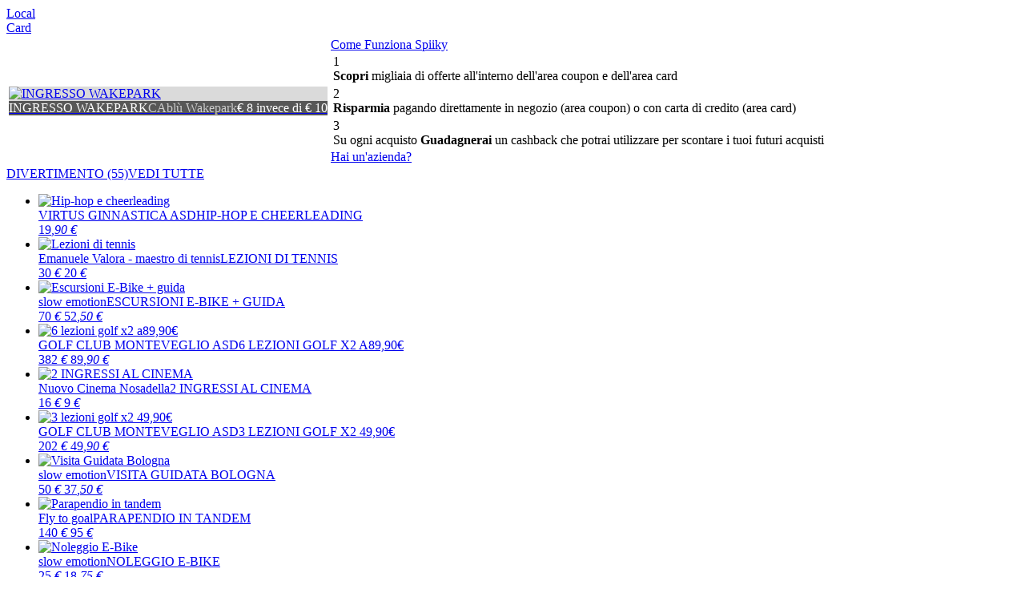

--- FILE ---
content_type: text/html; charset=utf-8
request_url: https://www.spiiky.com/offerte/anzola-dell-emilia/sport-e-tempo-libero
body_size: 17597
content:
<!DOCTYPE html>
<html xmlns="http://www.w3.org/1999/xhtml" prefix="og: http://ogp.me/ns#">
   <head><link rel="stylesheet" type="text/css" href="https://fonts.googleapis.com/css?family=Open+Sans:400,300,300italic,400italic,600" /><link href="https://fonts.googleapis.com/icon?family=Material+Icons" rel="stylesheet" /><link rel="stylesheet" href="https://use.fontawesome.com/releases/v5.3.1/css/all.css" integrity="sha384-mzrmE5qonljUremFsqc01SB46JvROS7bZs3IO2EmfFsd15uHvIt+Y8vEf7N7fWAU" crossorigin="anonymous" /><link rel="dns-prefetch" href="https://static.spiiky.com/" /><link rel="dns-prefetch" href="https://img1.spiiky.com/" /><link rel="dns-prefetch" href="//ajax.googleapis.com/" /><link rel="dns-prefetch" href="//maps.googleapis.com/" /><link rel="dns-prefetch" href="//maps.gstatic.com/" /><link href="/opensearch.xml" rel="search" title="Spiiky" type="application/opensearchdescription+xml" /><meta http-equiv="X-UA-Compatible" content="IE=9; IE=8; IE=7; IE=EDGE,chrome=1" /><meta http-equiv="Content-Type" content="text/html; charset=UTF-8" /><meta content="Amazing s.r.l" name="author" /><meta name="robots" content="INDEX,FOLLOW" /><meta name="viewport" content="width=device-width, initial-scale=1.0, maximum-scale=2.0, user-scalable=yes" /><meta name="google-signin-client_id" content="&lt;%=Common.Cache.Config.Google_Oauth_clientId %>" /><meta property="og:type" content="spiiky:deal" /><meta property="fb:app_id" content="503638356330878" /><meta property="og:site_name" content="Spiiky" /><script type="text/javascript">(function (b, r, a, n, c, h, _, s, d, k) { if (!b[n] || !b[n]._q) { for (; s < _.length;) c(h, _[s++]); d = r.createElement(a); d.async = 1; d.src = "https://cdn.branch.io/branch-latest.min.js"; k = r.getElementsByTagName(a)[0]; k.parentNode.insertBefore(d, k); b[n] = h } })(window, document, "script", "branch", function (b, r) { b[r] = function () { b._q.push([r, arguments]) } }, { _q: [], _v: 1 }, "addListener applyCode autoAppIndex banner closeBanner closeJourney creditHistory credits data deepview deepviewCta first getCode init link logout redeem referrals removeListener sendSMS setBranchViewData setIdentity track validateCode trackCommerceEvent logEvent disableTracking".split(" "), 0); branch.init('key_live_larARn80uQhKj2WrtIpF7aedvAas2awG');</script><meta http-equiv="content-language" content="IT" /><meta property="og:site_name" content="Spiiky" /><meta property="og:title" content="Le migliori Offerte di Sport E Tempo Libero in Anzola Dell Emilia" /><meta name="description" content="Trova le migliori offerte per Sport E Tempo Libero a Anzola Dell Emilia. Fino al 70% di sconto senza pagamento in anticipo con i coupon di Spiiky" /><script src="//ajax.googleapis.com/ajax/libs/jquery/2.1.4/jquery.min.js"></script><script>(window.jQuery) || document.write(unescape('%3Cscript type="text/javascript" src="https://static.spiiky.com/js/jquery_2.1.4.min.js"%3E%3C/script%3E'));</script><script src="//ajax.googleapis.com/ajax/libs/jqueryui/1.10.4/jquery-ui.min.js"></script><script>(window.jQuery.ui) || document.write(unescape('%3Cscript type="text/javascript" src="https://static.spiiky.com/js/ui/jquery-ui-1.10.4.custom.min.js"%3E%3C/script%3E'));</script><script>(function(w,d,s,l,i){w[l]=w[l]||[];w[l].push({'gtm.start':new Date().getTime(),event:'gtm.js'});var f=d.getElementsByTagName(s)[0],j=d.createElement(s),dl=l!='dataLayer'?'&l='+l:'';j.async=true;j.src='https://www.googletagmanager.com/gtm.js?id='+i+dl;f.parentNode.insertBefore(j,f);})(window,document,'script','dataLayer','GTM-NGSLL9');</script><link href="//ajax.googleapis.com/ajax/libs/jqueryui/1.10.4/themes/smoothness/jquery-ui.min.css" rel="stylesheet" type="text/css" media="all" /><link rel="shortcut icon" href="https://www.spiiky.com//favicon.ico" /><script>$(document).ready(function() {
spiiky.current.debug=false;spiiky.current.source=1;spiiky.current.device_id='WEB';spiiky.current.domain='https://www.spiiky.com/';spiiky.current.host='www.spiiky.com';spiiky.current.cookies_domain='.spiiky.com';spiiky.current.webapi_domain='https://web-api.spiiky.com/';spiiky.current.images_domain='https://img1.spiiky.com/';spiiky.current.langId=1;spiiky.current.lang='it';spiiky.current.countryId=1;spiiky.current.country='it';spiiky.current.appEnabled=true;spiiky.current.notifiesEnabled=true;spiiky.current.rde_sid='4228854a-1c10-4b7d-b13c-f7ef3e35a616';spiiky.current.invite_id=0;spiiky.current.decimal_separator=',';spiiky.google.api_key='AIzaSyAVUSoEdWW0cbpEIU0hhWBBptqWLrvNuiI';spiiky.tracking.enabled=false;
initStandardControls();
spiiky.tracking.init();
spiiky.search.init();spiiky.search.setType(2);spiiky.search.setShopping(false);
spiiky.header.init({ searchEnabled: true });
$('#chat-close-btn').on('click', function () { $('#chatPopup').remove(); });

});</script><link href="https://static.spiiky.com/handlers/csshandler.ashx?key=2_200-3_200-4_202-5_201-6_200-7_112-9_201" rel="stylesheet" type="text/css" media="all" /><link href="https://static.spiiky.com/handlers/csshandler.ashx?key=139_139-107_202-114_106" rel="stylesheet" type="text/css" media="all" /><title>
	Le migliori Offerte di Sport E Tempo Libero in Anzola Dell Emilia
</title></head>
   <body class="nojs">
      <script src="https://browser.sentry-cdn.com/6.17.9/bundle.tracing.min.js" integrity="sha384-FItuQ+AF7gqljIq5rozCj0vTwFbFlxfi7HCL/AHpP6jtDXICPcQyHXOceH/poGUw" crossorigin="anonymous"></script><script>Sentry.init({ dsn: 'https://2112f41747054536976fbc522a40d787@sentry.io/1773500' });</script>
       <script> document.body.className = document.body.className.replace('nojs', ''); </script>
       
      <noscript>
         <div id="noscript-message"><span>ATTENZIONE: JavaScript sembra essere disabilitato nel tuo browser. Spiiky NECESSITA che JavaScript sia ATTIVO per funzionare correttamente.</span><a href="http://www.enable-javascript.com" target="_blank">Scopri ora come abilitarlo</a></div>
      </noscript>
      
      <form method="post" action="/offerte/anzola-dell-emilia/sport-e-tempo-libero" id="ctl35">
<div class="aspNetHidden">
<input type="hidden" name="__EVENTTARGET" id="__EVENTTARGET" value="" />
<input type="hidden" name="__EVENTARGUMENT" id="__EVENTARGUMENT" value="" />
<input type="hidden" name="__VIEWSTATE" id="__VIEWSTATE" value="NxKm4fE6ewDbat/KgJumGuo49sxrfZjaxY2hjibbBQyDnK7X+7CnXPRvUTPfYwdVDuTsy+0QBg2VBKbvIosjf0tkkxQmK/MzAkhLYLL/gSw=" />
</div>

<script type="text/javascript">
//<![CDATA[
var theForm = document.forms['ctl35'];
if (!theForm) {
    theForm = document.ctl35;
}
function __doPostBack(eventTarget, eventArgument) {
    if (!theForm.onsubmit || (theForm.onsubmit() != false)) {
        theForm.__EVENTTARGET.value = eventTarget;
        theForm.__EVENTARGUMENT.value = eventArgument;
        theForm.submit();
    }
}
//]]>
</script>


<div class="aspNetHidden">

	<input type="hidden" name="__VIEWSTATEGENERATOR" id="__VIEWSTATEGENERATOR" value="BBBC20B8" />
</div>
         <div id="mainCntExt" class="fill"><div class="containerBig dispBlock"><a id="#top"></a><h1 style="display: none;">Le migliori Offerte di Sport E Tempo Libero in Anzola Dell Emilia</h1><div class="action-bar fill medium noptop mb-only"><div class="item v-align-middle" style="width:50%"><a href="https://www.spiiky.com/offerte" class="button buttonCancel fill rounded center">Local</a></div><div class="item v-align-middle" style="width:50%"><a href="https://www.spiiky.com/shopping-card" class="button blueDiv fill rounded center">Card</a></div></div><div id="search-content" class="fill move-container noUser"><div class="fill move-before" id="results-container"><table id="top-results" class="row fill"><tr><td id="top-offers-city" class="mb-fit"><div class="slide-frame"><div class="slides"><div class="slide result" style="background-color: #DADADA"><a href="https://www.spiiky.com/offerta/62156/ingresso-wakepark" target="_blank" class="fill nouline"><img class="fill" src="https://img1.spiiky.com/events/C/62156_1_9627d6222bb4483591965262aef776d0.jpg?format=jpg&quality=95&scale=both&width=800&maxheight=466&crop=(0,33,960,590)" alt="INGRESSO WAKEPARK" /></a><div class="footer action-bar fill v-align-middle" style="background-color: #00000099"><a href="https://www.spiiky.com/offerta/62156/ingresso-wakepark" class="item" target="_blank"><span class="fill big bold" style="color:#FFFFFF">INGRESSO WAKEPARK</span><span class="fill" style="color:#CCCCCC">CAbl&#249; Wakepark</span><span class="fill big smallmtop" style="color:#FFFFFF">&euro; 8 invece di &euro; 10</span></a></div></div></div></div><div class="slide-scrollbar mtop"><div class="handle"><div class="mousearea"></div></div></div> </td><td id="right-col" class="fill mb-hide">
<div id="how-works">
    <div class="shopDiv fill white center nob"><a href="https://app.spiiky.com" target="_blank" class="medium bold">Come Funziona Spiiky</a></div>
    <div class="fit">
        <table class="fill">
            <tr>
                <td class="center"><span class="circle big bold darkGreyDiv">1</span><br />
                    <span class="medium smallmtop"><b>Scopri</b> migliaia di offerte all'interno dell'area coupon e dell'area card</span></td>
            </tr>
            <tr>
                <td class="center"><span class="circle big bold darkGreyDiv">2</span><br />
                    <span class="medium smallmtop"><b>Risparmia</b> pagando direttamente in negozio (area coupon) o con carta di credito (area card)</span></td>
            </tr>
            <tr>
                <td class="center"><span class="circle big bold darkGreyDiv">3</span><br />
                    <span class="medium smallmtop">Su ogni acquisto <b>Guadagnerai</b> un cashback che potrai utilizzare per scontare i tuoi futuri acquisti</span></td>
            </tr>
        </table>
    </div>
    <div class="darkGreyDiv fill white center"><a href="https://app.spiiky.com/sei-unazienda" target="_blank" class="medium bold">Hai un&#39;azienda?</a></div>
</div></td></tr></table><div id="city-not-handled" class="row section fill v-align-middle"  style="display:none !important;"><div class="item cell"><span class="medium bold mb-center">Ci spiace ma al momento Spiiky non è presente nella zona cercata</span></div></div>  <div id="filters" class="action-bar row fill v-align-middle right btop bbottom"  style="display:none !important;"><div id="breadcrumbs" ><ol itemscope itemtype="http://schema.org/BreadcrumbList"><li itemprop="itemListElement" itemscope="" itemtype="http://schema.org/ListItem"><a itemprop="item" href="https://www.spiiky.com/offerte" ><span itemprop="name">Offerte</span></a><meta itemprop="position" content="1"></li><li><span>&raquo;</span></li><li itemprop="itemListElement" itemscope="" itemtype="http://schema.org/ListItem"><a itemprop="item" href="https://www.spiiky.com/offerte/anzola-dell-emilia" ><span itemprop="name">Anzola Dell Emilia</span></a><meta itemprop="position" content="2"></li><li><span>&raquo;</span></li><li itemprop="itemListElement" itemscope="" itemtype="http://schema.org/ListItem"><a itemprop="item" href="https://www.spiiky.com/offerte/anzola-dell-emilia/sport-e-tempo-libero" data-id="401"><span itemprop="name">SPORT E TEMPO LIBERO</span></a><meta itemprop="position" content="3"></li></ol></div><div class="item right nop"><select name="ctl00$ctl00$ctl00$cphMasterBaseBody$cphMasterMainCntInt$cphMainCntInt$uRisultati1$ddlOrderFilters" id="ddlOrderFilters" class="order-filter mb-fit">
	<option value="5" selected="selected">&lt;Ordina&gt;</option>
	<option value="4">Pi&#249; scaricate</option>
	<option value="8">Pi&#249; Vicine</option>
	<option value="6">Prezzo crescente</option>
	<option value="7">Prezzo decrescente</option>
	<option value="1">Ultime inserite</option>
	<option value="2">Scadenza</option>

</select><i class="material-icons bigger ball whiteDiv nobleft" id="order-filter-toggle-btn">&#xE164;</i></div></div><div id="sections" class="row fill" ><div class="results-section fill"><a class='nouline fill title category mb-nop mbottom' href="https://www.spiiky.com/offerte/anzola-dell-emilia/sport-e-tempo-libero/divertimento" data-id="404" data-name="DIVERTIMENTO" ><span><span class="black bold big">DIVERTIMENTO</span><span class=""> (55)</span></span><span class="right button shopDivInv rounded >">VEDI TUTTE</span></a><div class="slide-frame"><ul class="slides"><li><div data-track-variant="" data-type="2" data-track-brand="VIRTUS GINNASTICA ASD" data-track-promotion="1" class="result resultOffer shadow-hover" data-track-category="SPORT E TEMPO LIBERO" data-track-price="19.90" data-track-position="1" data-track-city="Bologna" data-track-name="HIP-HOP E CHEERLEADING" data-track-creative="" data-evId="51815" data-track-listmode="search"><a href="https://www.spiiky.com/offerta/51815/hiphop-e-cheerleading" class="fill img-cnt"><img class="lazy fill" data-src="https://img1.spiiky.com/events/A/51815_0_8be3ca2f387a44d584fb7db662380da1.jpg?format=jpg&quality=95&scale=both&width=268&maxheight=156&crop=(0,175,500,465)" alt="Hip-hop e cheerleading" src="https://img1.spiiky.com/static/lazy.png" /><noscript><img class="fill" src="https://img1.spiiky.com/events/A/51815_0_8be3ca2f387a44d584fb7db662380da1.jpg?format=jpg&quality=95&scale=both&width=268&maxheight=156&crop=(0,175,500,465)" alt="Hip-hop e cheerleading" /></noscript></a><div class="fill info-cnt center"><a class="owner fill small nouline grey bold ellipsis" href="https://www.spiiky.com/profilo/257515/virtus-ginnastica-asd/offerte/create">VIRTUS GINNASTICA ASD</a><a class="title fill medium bold nouline black" href="https://www.spiiky.com/offerta/51815/hiphop-e-cheerleading">HIP-HOP E CHEERLEADING</a></div><a href="https://www.spiiky.com/offerta/51815/hiphop-e-cheerleading" class="fill price-cnt center nouline"><span><span class="price final-price big bold shopTitle"><span>19</span><i>,90</i><i> €</i></span></span></a></div></li><li><div data-track-variant="" data-type="2" data-track-brand="Emanuele Valora - maestro di tennis" data-track-promotion="1" class="result resultOffer shadow-hover" data-track-category="SPORT E TEMPO LIBERO" data-track-price="20.00" data-track-position="2" data-track-city="Bologna" data-track-name="LEZIONI DI TENNIS" data-track-creative="" data-evId="94839" data-track-listmode="search"><a href="https://www.spiiky.com/offerta/94839/lezioni-di-tennis" class="fill img-cnt"><img class="lazy fill" data-src="https://img1.spiiky.com/events/12/94839_a084476d016f425884fd9a87f48263b3.jpg?format=jpg&quality=95&scale=both&width=268&maxheight=156&crop=(79,4,1920,1072)" alt="Lezioni di tennis" src="https://img1.spiiky.com/static/lazy.png" /><noscript><img class="fill" src="https://img1.spiiky.com/events/12/94839_a084476d016f425884fd9a87f48263b3.jpg?format=jpg&quality=95&scale=both&width=268&maxheight=156&crop=(79,4,1920,1072)" alt="Lezioni di tennis" /></noscript></a><div class="fill info-cnt center"><a class="owner fill small nouline grey bold ellipsis" href="https://www.spiiky.com/profilo/537939/emanuele-valora-maestro-di-tennis/offerte/create">Emanuele Valora - maestro di tennis</a><a class="title fill medium bold nouline black" href="https://www.spiiky.com/offerta/94839/lezioni-di-tennis">LEZIONI DI TENNIS</a></div><a href="https://www.spiiky.com/offerta/94839/lezioni-di-tennis" class="fill price-cnt center nouline"><span><span class="price original-price cell medium grey strike">30<i> €</i></span>&nbsp;<span class="price final-price big bold shopTitle">20<i> €</i></span></span></a></div></li><li><div data-track-variant="" data-type="2" data-track-brand="slow emotion" data-track-promotion="1" class="result resultOffer shadow-hover" data-track-category="SPORT E TEMPO LIBERO" data-track-price="52.50" data-track-position="3" data-track-city="Bologna" data-track-name="ESCURSIONI E-BIKE + GUIDA" data-track-creative="" data-evId="108167" data-track-listmode="search"><a href="https://www.spiiky.com/offerta/108167/escursioni-ebike-guida" class="fill img-cnt"><img class="lazy fill" data-src="https://img1.spiiky.com/events/15/108167_68118358c61648549de93a4c778233c2.jpg?format=jpg&quality=95&scale=both&width=268&maxheight=156&crop=(0,347,721,766)" alt="Escursioni E-Bike + guida" src="https://img1.spiiky.com/static/lazy.png" /><noscript><img class="fill" src="https://img1.spiiky.com/events/15/108167_68118358c61648549de93a4c778233c2.jpg?format=jpg&quality=95&scale=both&width=268&maxheight=156&crop=(0,347,721,766)" alt="Escursioni E-Bike + guida" /></noscript></a><div class="fill info-cnt center"><a class="owner fill small nouline grey bold ellipsis" href="https://www.spiiky.com/profilo/565553/slow-emotion/offerte/create">slow emotion</a><a class="title fill medium bold nouline black" href="https://www.spiiky.com/offerta/108167/escursioni-ebike-guida">ESCURSIONI E-BIKE + GUIDA</a></div><a href="https://www.spiiky.com/offerta/108167/escursioni-ebike-guida" class="fill price-cnt center nouline"><span><span class="price original-price cell medium grey strike">70<i> €</i></span>&nbsp;<span class="price final-price big bold shopTitle"><span>52</span><i>,50</i><i> €</i></span></span></a></div></li><li><div data-track-variant="" data-type="2" data-track-brand="GOLF CLUB MONTEVEGLIO ASD" data-track-promotion="1" class="result resultOffer shadow-hover" data-track-category="SPORT E TEMPO LIBERO" data-track-price="89.90" data-track-position="4" data-track-city="Monteveglio" data-track-name="6 LEZIONI GOLF X2 A89,90€" data-track-creative="" data-evId="47918" data-track-listmode="search"><a href="https://www.spiiky.com/offerta/47918/6-lezioni-golf-x2-a8990-euro" class="fill img-cnt"><img class="lazy fill" data-src="https://img1.spiiky.com/events/9/47918_0_c669c5e2ce4b4efbbabb8d07f03b1d4b.jpg?format=jpg&quality=95&scale=both&width=268&height=156&crop=auto&anchor=topcenter" alt="6 lezioni golf x2 a89,90€" src="https://img1.spiiky.com/static/lazy.png" /><noscript><img class="fill" src="https://img1.spiiky.com/events/9/47918_0_c669c5e2ce4b4efbbabb8d07f03b1d4b.jpg?format=jpg&quality=95&scale=both&width=268&height=156&crop=auto&anchor=topcenter" alt="6 lezioni golf x2 a89,90€" /></noscript></a><div class="fill info-cnt center"><a class="owner fill small nouline grey bold ellipsis" href="https://www.spiiky.com/profilo/270126/golf-club-monteveglio-asd/offerte/create">GOLF CLUB MONTEVEGLIO ASD</a><a class="title fill medium bold nouline black" href="https://www.spiiky.com/offerta/47918/6-lezioni-golf-x2-a8990-euro">6 LEZIONI GOLF X2 A89,90&euro;</a></div><a href="https://www.spiiky.com/offerta/47918/6-lezioni-golf-x2-a8990-euro" class="fill price-cnt center nouline"><span><span class="price original-price cell medium grey strike">382<i> €</i></span>&nbsp;<span class="price final-price big bold shopTitle"><span>89</span><i>,90</i><i> €</i></span></span></a></div></li><li><div data-track-variant="" data-type="2" data-track-brand="Nuovo Cinema Nosadella" data-track-promotion="1" class="result resultOffer shadow-hover" data-track-category="SPORT E TEMPO LIBERO" data-track-price="9.00" data-track-position="5" data-track-city="Bologna" data-track-name="2 INGRESSI AL CINEMA" data-track-creative="" data-evId="44753" data-track-listmode="search"><a href="https://www.spiiky.com/offerta/44753/2-ingressi-al-cinema" class="fill img-cnt"><img class="lazy fill" data-src="https://img1.spiiky.com/events/8/44753_1_0fb7da298c464e27aa4b020a7168394e.jpg?format=jpg&quality=95&scale=both&width=268&maxheight=156&crop=(0,3,735,431)" alt="2 INGRESSI AL CINEMA" src="https://img1.spiiky.com/static/lazy.png" /><noscript><img class="fill" src="https://img1.spiiky.com/events/8/44753_1_0fb7da298c464e27aa4b020a7168394e.jpg?format=jpg&quality=95&scale=both&width=268&maxheight=156&crop=(0,3,735,431)" alt="2 INGRESSI AL CINEMA" /></noscript></a><div class="fill info-cnt center"><a class="owner fill small nouline grey bold ellipsis" href="https://www.spiiky.com/profilo/152345/nuovo-cinema-nosadella/offerte/create">Nuovo Cinema Nosadella</a><a class="title fill medium bold nouline black" href="https://www.spiiky.com/offerta/44753/2-ingressi-al-cinema">2 INGRESSI AL CINEMA</a></div><a href="https://www.spiiky.com/offerta/44753/2-ingressi-al-cinema" class="fill price-cnt center nouline"><span><span class="price original-price cell medium grey strike">16<i> €</i></span>&nbsp;<span class="price final-price big bold shopTitle">9<i> €</i></span></span></a></div></li><li><div data-track-variant="" data-type="2" data-track-brand="GOLF CLUB MONTEVEGLIO ASD" data-track-promotion="1" class="result resultOffer shadow-hover" data-track-category="SPORT E TEMPO LIBERO" data-track-price="49.90" data-track-position="6" data-track-city="Monteveglio" data-track-name="3 LEZIONI GOLF X2 49,90€" data-track-creative="" data-evId="47917" data-track-listmode="search"><a href="https://www.spiiky.com/offerta/47917/3-lezioni-golf-x2-4990-euro" class="fill img-cnt"><img class="lazy fill" data-src="https://img1.spiiky.com/events/9/47917_0_90cd927318b0480abfac2823917088bc.jpg?format=jpg&quality=95&scale=both&width=268&height=156&crop=auto&anchor=topcenter" alt="3 lezioni golf x2 49,90€" src="https://img1.spiiky.com/static/lazy.png" /><noscript><img class="fill" src="https://img1.spiiky.com/events/9/47917_0_90cd927318b0480abfac2823917088bc.jpg?format=jpg&quality=95&scale=both&width=268&height=156&crop=auto&anchor=topcenter" alt="3 lezioni golf x2 49,90€" /></noscript></a><div class="fill info-cnt center"><a class="owner fill small nouline grey bold ellipsis" href="https://www.spiiky.com/profilo/270126/golf-club-monteveglio-asd/offerte/create">GOLF CLUB MONTEVEGLIO ASD</a><a class="title fill medium bold nouline black" href="https://www.spiiky.com/offerta/47917/3-lezioni-golf-x2-4990-euro">3 LEZIONI GOLF X2 49,90&euro;</a></div><a href="https://www.spiiky.com/offerta/47917/3-lezioni-golf-x2-4990-euro" class="fill price-cnt center nouline"><span><span class="price original-price cell medium grey strike">202<i> €</i></span>&nbsp;<span class="price final-price big bold shopTitle"><span>49</span><i>,90</i><i> €</i></span></span></a></div></li><li><div data-track-variant="" data-type="2" data-track-brand="slow emotion" data-track-promotion="1" class="result resultOffer shadow-hover" data-track-category="SPORT E TEMPO LIBERO" data-track-price="37.50" data-track-position="7" data-track-city="Bologna" data-track-name="VISITA GUIDATA BOLOGNA" data-track-creative="" data-evId="108165" data-track-listmode="search"><a href="https://www.spiiky.com/offerta/108165/visita-guidata-bologna" class="fill img-cnt"><img class="lazy fill" data-src="https://img1.spiiky.com/events/15/108165_01c88f6193f74e6582f1978049f5d98e.jpg?format=jpg&quality=95&scale=both&width=268&maxheight=156&crop=(0,111,1500,982)" alt="Visita Guidata Bologna" src="https://img1.spiiky.com/static/lazy.png" /><noscript><img class="fill" src="https://img1.spiiky.com/events/15/108165_01c88f6193f74e6582f1978049f5d98e.jpg?format=jpg&quality=95&scale=both&width=268&maxheight=156&crop=(0,111,1500,982)" alt="Visita Guidata Bologna" /></noscript></a><div class="fill info-cnt center"><a class="owner fill small nouline grey bold ellipsis" href="https://www.spiiky.com/profilo/565553/slow-emotion/offerte/create">slow emotion</a><a class="title fill medium bold nouline black" href="https://www.spiiky.com/offerta/108165/visita-guidata-bologna">VISITA GUIDATA BOLOGNA</a></div><a href="https://www.spiiky.com/offerta/108165/visita-guidata-bologna" class="fill price-cnt center nouline"><span><span class="price original-price cell medium grey strike">50<i> €</i></span>&nbsp;<span class="price final-price big bold shopTitle"><span>37</span><i>,50</i><i> €</i></span></span></a></div></li><li><div data-track-variant="" data-type="2" data-track-brand="Fly to goal" data-track-promotion="1" class="result resultOffer shadow-hover" data-track-category="SPORT E TEMPO LIBERO" data-track-price="95.00" data-track-position="8" data-track-city="Serramazzoni" data-track-name="PARAPENDIO IN TANDEM" data-track-creative="" data-evId="86980" data-track-listmode="search"><a href="https://www.spiiky.com/offerta/86980/parapendio-in-tandem" class="fill img-cnt"><img class="lazy fill" data-src="https://img1.spiiky.com/events/11/86980_0_4765796098284f788c247a4b1debe689.jpg?format=jpg&quality=95&scale=both&width=268&maxheight=156&crop=(1,0,700,406)" alt="Parapendio in tandem" src="https://img1.spiiky.com/static/lazy.png" /><noscript><img class="fill" src="https://img1.spiiky.com/events/11/86980_0_4765796098284f788c247a4b1debe689.jpg?format=jpg&quality=95&scale=both&width=268&maxheight=156&crop=(1,0,700,406)" alt="Parapendio in tandem" /></noscript></a><div class="fill info-cnt center"><a class="owner fill small nouline grey bold ellipsis" href="https://www.spiiky.com/profilo/494780/fly-to-goal/offerte/create">Fly to goal</a><a class="title fill medium bold nouline black" href="https://www.spiiky.com/offerta/86980/parapendio-in-tandem">PARAPENDIO IN TANDEM</a></div><a href="https://www.spiiky.com/offerta/86980/parapendio-in-tandem" class="fill price-cnt center nouline"><span><span class="price original-price cell medium grey strike">140<i> €</i></span>&nbsp;<span class="price final-price big bold shopTitle">95<i> €</i></span></span></a></div></li><li><div data-track-variant="" data-type="2" data-track-brand="slow emotion" data-track-promotion="1" class="result resultOffer shadow-hover" data-track-category="SPORT E TEMPO LIBERO" data-track-price="18.75" data-track-position="9" data-track-city="Bologna" data-track-name="NOLEGGIO E-BIKE" data-track-creative="" data-evId="108164" data-track-listmode="search"><a href="https://www.spiiky.com/offerta/108164/noleggio-ebike" class="fill img-cnt"><img class="lazy fill" data-src="https://img1.spiiky.com/events/15/108164_0949af454fa1488d94f62a9b452cb030.jpg?format=jpg&quality=95&scale=both&width=268&maxheight=156&crop=(0,715,1200,1412)" alt="Noleggio E-Bike" src="https://img1.spiiky.com/static/lazy.png" /><noscript><img class="fill" src="https://img1.spiiky.com/events/15/108164_0949af454fa1488d94f62a9b452cb030.jpg?format=jpg&quality=95&scale=both&width=268&maxheight=156&crop=(0,715,1200,1412)" alt="Noleggio E-Bike" /></noscript></a><div class="fill info-cnt center"><a class="owner fill small nouline grey bold ellipsis" href="https://www.spiiky.com/profilo/565553/slow-emotion/offerte/create">slow emotion</a><a class="title fill medium bold nouline black" href="https://www.spiiky.com/offerta/108164/noleggio-ebike">NOLEGGIO E-BIKE</a></div><a href="https://www.spiiky.com/offerta/108164/noleggio-ebike" class="fill price-cnt center nouline"><span><span class="price original-price cell medium grey strike">25<i> €</i></span>&nbsp;<span class="price final-price big bold shopTitle"><span>18</span><i>,75</i><i> €</i></span></span></a></div></li><li><div data-track-variant="" data-type="2" data-track-brand="GOLF CLUB MONTEVEGLIO ASD" data-track-promotion="1" class="result resultOffer shadow-hover" data-track-category="SPORT E TEMPO LIBERO" data-track-price="29.90" data-track-position="10" data-track-city="Monteveglio" data-track-name="3 LEZIONI GOLF A 29,90€" data-track-creative="" data-evId="47916" data-track-listmode="search"><a href="https://www.spiiky.com/offerta/47916/3-lezioni-golf-a-2990-euro" class="fill img-cnt"><img class="lazy fill" data-src="https://img1.spiiky.com/events/9/47916_0_2c278d90efd447a788a1bd367d7358db.jpg?format=jpg&quality=95&scale=both&width=268&height=156&crop=auto&anchor=topcenter" alt="3 lezioni golf a 29,90€" src="https://img1.spiiky.com/static/lazy.png" /><noscript><img class="fill" src="https://img1.spiiky.com/events/9/47916_0_2c278d90efd447a788a1bd367d7358db.jpg?format=jpg&quality=95&scale=both&width=268&height=156&crop=auto&anchor=topcenter" alt="3 lezioni golf a 29,90€" /></noscript></a><div class="fill info-cnt center"><a class="owner fill small nouline grey bold ellipsis" href="https://www.spiiky.com/profilo/270126/golf-club-monteveglio-asd/offerte/create">GOLF CLUB MONTEVEGLIO ASD</a><a class="title fill medium bold nouline black" href="https://www.spiiky.com/offerta/47916/3-lezioni-golf-a-2990-euro">3 LEZIONI GOLF A 29,90&euro;</a></div><a href="https://www.spiiky.com/offerta/47916/3-lezioni-golf-a-2990-euro" class="fill price-cnt center nouline"><span><span class="price original-price cell medium grey strike">101<i> €</i></span>&nbsp;<span class="price final-price big bold shopTitle"><span>29</span><i>,90</i><i> €</i></span></span></a></div></li></ul></div><div class="slide-scrollbar mtop mb-hide"><div class="handle"><div class="mousearea"></div></div></div></div><div class="results-section fill"><a class='nouline fill title category mb-nop mbottom' href="https://www.spiiky.com/offerte/anzola-dell-emilia/sport-e-tempo-libero/palestre-e-fitness" data-id="175" data-name="PALESTRE E FITNESS" ><span><span class="black bold big">PALESTRE E FITNESS</span><span class=""> (39)</span></span><span class="right button shopDivInv rounded >">VEDI TUTTE</span></a><div class="slide-frame"><ul class="slides"><li><div data-track-variant="" data-type="2" data-track-brand="store fit Mazzini" data-track-promotion="1" class="result resultOffer shadow-hover" data-track-category="BENESSERE" data-track-price="19.90" data-track-position="11" data-track-city="Bologna" data-track-name="ALLENAMENTO GRATUITO EMS" data-track-creative="" data-evId="111737" data-track-listmode="search"><a href="https://www.spiiky.com/offerta/111737/allenamento-gratuito-ems" class="fill img-cnt"><img class="lazy fill" data-src="https://img1.spiiky.com/events/16/111737_0fdda05638a0415786be3c38d4b008ca.jpg?format=jpg&quality=95&scale=both&width=268&maxheight=156&crop=(0,11,940,557)" alt="Allenamento gratuito EMS" src="https://img1.spiiky.com/static/lazy.png" /><noscript><img class="fill" src="https://img1.spiiky.com/events/16/111737_0fdda05638a0415786be3c38d4b008ca.jpg?format=jpg&quality=95&scale=both&width=268&maxheight=156&crop=(0,11,940,557)" alt="Allenamento gratuito EMS" /></noscript></a><div class="fill info-cnt center"><a class="owner fill small nouline grey bold ellipsis" href="https://www.spiiky.com/profilo/581639/store-fit-mazzini/offerte/create">store fit Mazzini</a><a class="title fill medium bold nouline black" href="https://www.spiiky.com/offerta/111737/allenamento-gratuito-ems">ALLENAMENTO GRATUITO EMS</a></div><a href="https://www.spiiky.com/offerta/111737/allenamento-gratuito-ems" class="fill price-cnt center nouline"><span><span class="price original-price cell medium grey strike"><span>49</span><i>,90</i><i> €</i></span>&nbsp;<span class="price final-price big bold shopTitle"><span>19</span><i>,90</i><i> €</i></span></span></a></div></li><li><div data-track-variant="" data-type="2" data-track-brand="store fit centro" data-track-promotion="1" class="result resultOffer shadow-hover" data-track-category="BENESSERE" data-track-price="19.90" data-track-position="12" data-track-city="Bologna" data-track-name="ALLENAMENTO GRATUITO EMS" data-track-creative="" data-evId="111809" data-track-listmode="search"><a href="https://www.spiiky.com/offerta/111809/allenamento-gratuito-ems" class="fill img-cnt"><img class="lazy fill" data-src="https://img1.spiiky.com/events/16/111809_650c9aedad8a4a90a71ae49019a1782e.jpg?format=jpg&quality=95&scale=both&width=268&maxheight=156&crop=(0,37,940,583)" alt="Allenamento gratuito ems" src="https://img1.spiiky.com/static/lazy.png" /><noscript><img class="fill" src="https://img1.spiiky.com/events/16/111809_650c9aedad8a4a90a71ae49019a1782e.jpg?format=jpg&quality=95&scale=both&width=268&maxheight=156&crop=(0,37,940,583)" alt="Allenamento gratuito ems" /></noscript></a><div class="fill info-cnt center"><a class="owner fill small nouline grey bold ellipsis" href="https://www.spiiky.com/profilo/581635/store-fit-centro/offerte/create">store fit centro</a><a class="title fill medium bold nouline black" href="https://www.spiiky.com/offerta/111809/allenamento-gratuito-ems">ALLENAMENTO GRATUITO EMS</a></div><a href="https://www.spiiky.com/offerta/111809/allenamento-gratuito-ems" class="fill price-cnt center nouline"><span><span class="price original-price cell medium grey strike"><span>49</span><i>,90</i><i> €</i></span>&nbsp;<span class="price final-price big bold shopTitle"><span>19</span><i>,90</i><i> €</i></span></span></a></div></li><li><div data-track-variant="" data-type="2" data-track-brand="store fit centro" data-track-promotion="1" class="result resultOffer shadow-hover" data-track-category="BENESSERE" data-track-price="19.90" data-track-position="13" data-track-city="Bologna" data-track-name="CONSULENZA ALIMENTARE" data-track-creative="" data-evId="111811" data-track-listmode="search"><a href="https://www.spiiky.com/offerta/111811/consulenza-alimentare" class="fill img-cnt"><img class="lazy fill" data-src="https://img1.spiiky.com/events/16/111811_76a3772e4ee64ea68fa9e70c09ff1fa4.jpg?format=jpg&quality=95&scale=both&width=268&maxheight=156&crop=(0,0,760,441)" alt="Consulenza alimentare" src="https://img1.spiiky.com/static/lazy.png" /><noscript><img class="fill" src="https://img1.spiiky.com/events/16/111811_76a3772e4ee64ea68fa9e70c09ff1fa4.jpg?format=jpg&quality=95&scale=both&width=268&maxheight=156&crop=(0,0,760,441)" alt="Consulenza alimentare" /></noscript></a><div class="fill info-cnt center"><a class="owner fill small nouline grey bold ellipsis" href="https://www.spiiky.com/profilo/581635/store-fit-centro/offerte/create">store fit centro</a><a class="title fill medium bold nouline black" href="https://www.spiiky.com/offerta/111811/consulenza-alimentare">CONSULENZA ALIMENTARE</a></div><a href="https://www.spiiky.com/offerta/111811/consulenza-alimentare" class="fill price-cnt center nouline"><span><span class="price original-price cell medium grey strike"><span>49</span><i>,90</i><i> €</i></span>&nbsp;<span class="price final-price big bold shopTitle"><span>19</span><i>,90</i><i> €</i></span></span></a></div></li><li><div data-track-variant="" data-type="2" data-track-brand="Fit and Go Casalecchio e Bologna Marconi" data-track-promotion="1" class="result resultOffer shadow-hover" data-track-category="SPORT E TEMPO LIBERO" data-track-price="19.00" data-track-position="14" data-track-city="Bologna" data-track-name="OMAGGIO EMS E VACUFIT" data-track-creative="" data-evId="115108" data-track-listmode="search"><a href="https://www.spiiky.com/offerta/115108/omaggio-ems-e-vacufit" class="fill img-cnt"><img class="lazy fill" data-src="https://img1.spiiky.com/events/17/115197_493782d9b33c421ab066b37af01f0361.png?format=jpg&quality=95&scale=both&width=268&maxheight=156&crop=(0,0,989,575)" alt="Omaggio EMS e Vacufit" src="https://img1.spiiky.com/static/lazy.png" /><noscript><img class="fill" src="https://img1.spiiky.com/events/17/115197_493782d9b33c421ab066b37af01f0361.png?format=jpg&quality=95&scale=both&width=268&maxheight=156&crop=(0,0,989,575)" alt="Omaggio EMS e Vacufit" /></noscript></a><div class="fill info-cnt center"><a class="owner fill small nouline grey bold ellipsis" href="https://www.spiiky.com/profilo/606151/fit-and-go-casalecchio-e-bologna-marconi/offerte/create">Fit and Go Casalecchio e Bologna Marconi</a><a class="title fill medium bold nouline black" href="https://www.spiiky.com/offerta/115108/omaggio-ems-e-vacufit">OMAGGIO EMS E VACUFIT</a></div><a href="https://www.spiiky.com/offerta/115108/omaggio-ems-e-vacufit" class="fill price-cnt center nouline"><span><span class="price original-price cell medium grey strike">50<i> €</i></span>&nbsp;<span class="price final-price big bold shopTitle">19<i> €</i></span></span></a></div></li><li><div data-track-variant="" data-type="2" data-track-brand="VIRTUS GINNASTICA ASD" data-track-promotion="1" class="result resultOffer shadow-hover" data-track-category="SPORT E TEMPO LIBERO" data-track-price="19.90" data-track-position="15" data-track-city="Bologna" data-track-name="4 LEZIONI PILATES" data-track-creative="" data-evId="51380" data-track-listmode="search"><a href="https://www.spiiky.com/offerta/51380/4-lezioni-pilates" class="fill img-cnt"><img class="lazy fill" data-src="https://img1.spiiky.com/events/A/51380_0_f09cd7909c354c56a025569332bcb4d0.jpg?format=jpg&quality=95&scale=both&width=268&maxheight=156&crop=(53,0,748,404)" alt="4 lezioni pilates" src="https://img1.spiiky.com/static/lazy.png" /><noscript><img class="fill" src="https://img1.spiiky.com/events/A/51380_0_f09cd7909c354c56a025569332bcb4d0.jpg?format=jpg&quality=95&scale=both&width=268&maxheight=156&crop=(53,0,748,404)" alt="4 lezioni pilates" /></noscript></a><div class="fill info-cnt center"><a class="owner fill small nouline grey bold ellipsis" href="https://www.spiiky.com/profilo/257515/virtus-ginnastica-asd/offerte/create">VIRTUS GINNASTICA ASD</a><a class="title fill medium bold nouline black" href="https://www.spiiky.com/offerta/51380/4-lezioni-pilates">4 LEZIONI PILATES</a></div><a href="https://www.spiiky.com/offerta/51380/4-lezioni-pilates" class="fill price-cnt center nouline"><span><span class="price final-price big bold shopTitle"><span>19</span><i>,90</i><i> €</i></span></span></a></div></li><li><div data-track-variant="" data-type="2" data-track-brand="Palestra Sinergy" data-track-promotion="1" class="result resultOffer shadow-hover" data-track-category="BENESSERE" data-track-price="0" data-track-position="16" data-track-city="Bologna" data-track-name="PROVA GRATUITA PALESTRA" data-track-creative="" data-evId="114070" data-track-listmode="search"><a href="https://www.spiiky.com/offerta/114070/prova-gratuita-palestra" class="fill img-cnt"><img class="lazy fill" data-src="https://img1.spiiky.com/events/16/114070_a1b558157bcf4d76bb70354e9d83eae5.PNG?format=jpg&quality=95&scale=both&width=268&maxheight=156&crop=(0,23,676,416)" alt="Prova gratuita palestra" src="https://img1.spiiky.com/static/lazy.png" /><noscript><img class="fill" src="https://img1.spiiky.com/events/16/114070_a1b558157bcf4d76bb70354e9d83eae5.PNG?format=jpg&quality=95&scale=both&width=268&maxheight=156&crop=(0,23,676,416)" alt="Prova gratuita palestra" /></noscript></a><div class="fill info-cnt center"><a class="owner fill small nouline grey bold ellipsis" href="https://www.spiiky.com/profilo/600962/palestra-sinergy/offerte/create">Palestra Sinergy</a><a class="title fill medium bold nouline black" href="https://www.spiiky.com/offerta/114070/prova-gratuita-palestra">PROVA GRATUITA PALESTRA</a></div><a href="https://www.spiiky.com/offerta/114070/prova-gratuita-palestra" class="fill price-cnt center nouline"><span><span class="price final-price big bold shopTitle">OMAGGIO</span></span></a></div></li><li><div data-track-variant="" data-type="2" data-track-brand="Palestra Atlas" data-track-promotion="1" class="result resultOffer shadow-hover" data-track-category="BENESSERE" data-track-price="9.00" data-track-position="17" data-track-city="Bologna" data-track-name="1 MESE PALESTRA 9€" data-track-creative="" data-evId="120649" data-track-listmode="search"><a href="https://www.spiiky.com/offerta/120649/1-mese-palestra-9-euro" class="fill img-cnt"><img class="lazy fill" data-src="https://img1.spiiky.com/events/18/120649_500710742db646049afaf0e5c335cd63.jpeg?format=jpg&quality=95&scale=both&width=268&height=156&crop=auto&anchor=topcenter" alt="1 mese palestra 9€" src="https://img1.spiiky.com/static/lazy.png" /><noscript><img class="fill" src="https://img1.spiiky.com/events/18/120649_500710742db646049afaf0e5c335cd63.jpeg?format=jpg&quality=95&scale=both&width=268&height=156&crop=auto&anchor=topcenter" alt="1 mese palestra 9€" /></noscript></a><div class="fill info-cnt center"><a class="owner fill small nouline grey bold ellipsis" href="https://www.spiiky.com/profilo/659137/palestra-atlas/offerte/create">Palestra Atlas</a><a class="title fill medium bold nouline black" href="https://www.spiiky.com/offerta/120649/1-mese-palestra-9-euro">1 MESE PALESTRA 9&euro;</a></div><a href="https://www.spiiky.com/offerta/120649/1-mese-palestra-9-euro" class="fill price-cnt center nouline"><span><span class="price original-price cell medium grey strike">89<i> €</i></span>&nbsp;<span class="price final-price big bold shopTitle">9<i> €</i></span></span></a></div></li><li><div data-track-variant="" data-type="2" data-track-brand="Palestra Junior Club Palafitness" data-track-promotion="1" class="result resultOffer shadow-hover" data-track-category="BENESSERE" data-track-price="9.00" data-track-position="18" data-track-city="Rastignano" data-track-name="1 MESE PALESTRA JUNIOR " data-track-creative="" data-evId="114069" data-track-listmode="search"><a href="https://www.spiiky.com/offerta/114069/1-mese-palestra-junior-" class="fill img-cnt"><img class="lazy fill" data-src="https://img1.spiiky.com/events/16/114170_3a9b40840aeb42feaf36fd55ef54b779.jpg?format=jpg&quality=95&scale=both&width=268&maxheight=156&crop=(0,1,700,407)" alt="1 mese palestra Junior " src="https://img1.spiiky.com/static/lazy.png" /><noscript><img class="fill" src="https://img1.spiiky.com/events/16/114170_3a9b40840aeb42feaf36fd55ef54b779.jpg?format=jpg&quality=95&scale=both&width=268&maxheight=156&crop=(0,1,700,407)" alt="1 mese palestra Junior " /></noscript></a><div class="fill info-cnt center"><a class="owner fill small nouline grey bold ellipsis" href="https://www.spiiky.com/profilo/600968/palestra-junior-club-palafitness/offerte/create">Palestra Junior Club Palafitness</a><a class="title fill medium bold nouline black" href="https://www.spiiky.com/offerta/114069/1-mese-palestra-junior-">1 MESE PALESTRA JUNIOR </a></div><a href="https://www.spiiky.com/offerta/114069/1-mese-palestra-junior-" class="fill price-cnt center nouline"><span><span class="price original-price cell medium grey strike">89<i> €</i></span>&nbsp;<span class="price final-price big bold shopTitle">9<i> €</i></span></span></a></div></li><li><div data-track-variant="" data-type="2" data-track-brand="store fit bologna fiera" data-track-promotion="1" class="result resultOffer shadow-hover" data-track-category="BENESSERE" data-track-price="19.90" data-track-position="19" data-track-city="Bologna" data-track-name="ALLENAMENTO GRATUITO EMS" data-track-creative="" data-evId="111796" data-track-listmode="search"><a href="https://www.spiiky.com/offerta/111796/allenamento-gratuito-ems" class="fill img-cnt"><img class="lazy fill" data-src="https://img1.spiiky.com/events/16/111796_4bfd4e0ef9e845a5a14526bb7268e86e.jpg?format=jpg&quality=95&scale=both&width=268&maxheight=156&crop=(0,73,940,619)" alt="Allenamento gratuito ems" src="https://img1.spiiky.com/static/lazy.png" /><noscript><img class="fill" src="https://img1.spiiky.com/events/16/111796_4bfd4e0ef9e845a5a14526bb7268e86e.jpg?format=jpg&quality=95&scale=both&width=268&maxheight=156&crop=(0,73,940,619)" alt="Allenamento gratuito ems" /></noscript></a><div class="fill info-cnt center"><a class="owner fill small nouline grey bold ellipsis" href="https://www.spiiky.com/profilo/581633/store-fit-bologna-fiera/offerte/create">store fit bologna fiera</a><a class="title fill medium bold nouline black" href="https://www.spiiky.com/offerta/111796/allenamento-gratuito-ems">ALLENAMENTO GRATUITO EMS</a></div><a href="https://www.spiiky.com/offerta/111796/allenamento-gratuito-ems" class="fill price-cnt center nouline"><span><span class="price original-price cell medium grey strike"><span>49</span><i>,90</i><i> €</i></span>&nbsp;<span class="price final-price big bold shopTitle"><span>19</span><i>,90</i><i> €</i></span></span></a></div></li><li><div data-track-variant="" data-type="2" data-track-brand="Palestra Sway" data-track-promotion="1" class="result resultOffer shadow-hover" data-track-category="BENESSERE" data-track-price="9.00" data-track-position="20" data-track-city="Zola Predosa" data-track-name="AB. MENSILE PALESTRA SWAY" data-track-creative="" data-evId="114071" data-track-listmode="search"><a href="https://www.spiiky.com/offerta/114071/ab-mensile-palestra-sway" class="fill img-cnt"><img class="lazy fill" data-src="https://img1.spiiky.com/events/16/114071_b5dfdc475cfc4ae6b57f285dc6e8adbb.jpg?format=jpg&quality=95&scale=both&width=268&maxheight=156&crop=(0,184,895,704)" alt="Ab. mensile palestra Sway" src="https://img1.spiiky.com/static/lazy.png" /><noscript><img class="fill" src="https://img1.spiiky.com/events/16/114071_b5dfdc475cfc4ae6b57f285dc6e8adbb.jpg?format=jpg&quality=95&scale=both&width=268&maxheight=156&crop=(0,184,895,704)" alt="Ab. mensile palestra Sway" /></noscript></a><div class="fill info-cnt center"><a class="owner fill small nouline grey bold ellipsis" href="https://www.spiiky.com/profilo/548908/palestra-sway/offerte/create">Palestra Sway</a><a class="title fill medium bold nouline black" href="https://www.spiiky.com/offerta/114071/ab-mensile-palestra-sway">AB. MENSILE PALESTRA SWAY</a></div><a href="https://www.spiiky.com/offerta/114071/ab-mensile-palestra-sway" class="fill price-cnt center nouline"><span><span class="price original-price cell medium grey strike">79<i> €</i></span>&nbsp;<span class="price final-price big bold shopTitle">9<i> €</i></span></span></a></div></li></ul></div><div class="slide-scrollbar mtop mb-hide"><div class="handle"><div class="mousearea"></div></div></div></div><div class="results-section fill"><a class='nouline fill title category mb-nop mbottom' href="https://www.spiiky.com/offerte/anzola-dell-emilia/sport-e-tempo-libero/esperienze" data-id="403" data-name="ESPERIENZE" ><span><span class="black bold big">ESPERIENZE</span><span class=""> (3)</span></span><span class="right button shopDivInv rounded >">VEDI TUTTE</span></a><div class="slide-frame"><ul class="slides"><li><div data-track-variant="" data-type="2" data-track-brand="CAblù Wakepark" data-track-promotion="1" class="result resultOffer shadow-hover" data-track-category="SPORT E TEMPO LIBERO" data-track-price="8.00" data-track-position="21" data-track-city="Bologna" data-track-name="INGRESSO WAKEPARK" data-track-creative="" data-evId="62156" data-track-listmode="search"><a href="https://www.spiiky.com/offerta/62156/ingresso-wakepark" class="fill img-cnt"><img class="lazy fill" data-src="https://img1.spiiky.com/events/C/62156_1_9627d6222bb4483591965262aef776d0.jpg?format=jpg&quality=95&scale=both&width=268&maxheight=156&crop=(0,33,960,590)" alt="Ingresso wakepark" src="https://img1.spiiky.com/static/lazy.png" /><noscript><img class="fill" src="https://img1.spiiky.com/events/C/62156_1_9627d6222bb4483591965262aef776d0.jpg?format=jpg&quality=95&scale=both&width=268&maxheight=156&crop=(0,33,960,590)" alt="Ingresso wakepark" /></noscript></a><div class="fill info-cnt center"><a class="owner fill small nouline grey bold ellipsis" href="https://www.spiiky.com/profilo/301325/cablu-wakepark/offerte/create">CAbl&#249; Wakepark</a><a class="title fill medium bold nouline black" href="https://www.spiiky.com/offerta/62156/ingresso-wakepark">INGRESSO WAKEPARK</a></div><a href="https://www.spiiky.com/offerta/62156/ingresso-wakepark" class="fill price-cnt center nouline"><span><span class="price original-price cell medium grey strike">10<i> €</i></span>&nbsp;<span class="price final-price big bold shopTitle">8<i> €</i></span></span></a></div></li></ul></div><div class="slide-scrollbar mtop mb-hide"><div class="handle"><div class="mousearea"></div></div></div></div><div class="results-section fill"><a class='nouline fill title category mb-nop mbottom' href="https://www.spiiky.com/offerte/anzola-dell-emilia/sport-e-tempo-libero/fotografia" data-id="150" data-name="FOTOGRAFIA" ><span><span class="black bold big">FOTOGRAFIA</span><span class=""> (28)</span></span><span class="right button shopDivInv rounded >">VEDI TUTTE</span></a><div class="slide-frame"><ul class="slides"><li><div data-track-variant="" data-type="2" data-track-brand="foto racconti di Luce" data-track-promotion="1" class="result resultOffer shadow-hover" data-track-category="SPORT E TEMPO LIBERO" data-track-price="159.99" data-track-position="22" data-track-city="Bologna" data-track-name="MODELLA PER UN GIORNO" data-track-creative="" data-evId="97794" data-track-listmode="search"><a href="https://www.spiiky.com/offerta/97794/modella-per-un-giorno" class="fill img-cnt"><img class="lazy fill" data-src="https://img1.spiiky.com/events/13/97794_1af029b3d5ed4c72ae7d396a571c3f8c.jpg?format=jpg&quality=95&scale=both&width=268&maxheight=156&crop=(0,45,1499,915)" alt="Modella per un giorno" src="https://img1.spiiky.com/static/lazy.png" /><noscript><img class="fill" src="https://img1.spiiky.com/events/13/97794_1af029b3d5ed4c72ae7d396a571c3f8c.jpg?format=jpg&quality=95&scale=both&width=268&maxheight=156&crop=(0,45,1499,915)" alt="Modella per un giorno" /></noscript></a><div class="fill info-cnt center"><a class="owner fill small nouline grey bold ellipsis" href="https://www.spiiky.com/profilo/549135/foto-racconti-di-luce/offerte/create">foto racconti di Luce</a><a class="title fill medium bold nouline black" href="https://www.spiiky.com/offerta/97794/modella-per-un-giorno">MODELLA PER UN GIORNO</a></div><a href="https://www.spiiky.com/offerta/97794/modella-per-un-giorno" class="fill price-cnt center nouline"><span><span class="price original-price cell medium grey strike">329<i> €</i></span>&nbsp;<span class="price final-price big bold shopTitle"><span>159</span><i>,99</i><i> €</i></span></span></a></div></li><li><div data-track-variant="" data-type="2" data-track-brand="Officine dellImmagine" data-track-promotion="1" class="result resultOffer shadow-hover" data-track-category="SPORT E TEMPO LIBERO" data-track-price="190.00" data-track-position="23" data-track-city="Monteombraro" data-track-name="BOOK GRAVIDANZA" data-track-creative="" data-evId="119441" data-track-listmode="search"><a href="https://www.spiiky.com/offerta/119441/book-gravidanza" class="fill img-cnt"><img class="lazy fill" data-src="https://img1.spiiky.com/events/17/119441_d3069a3bffea4256b1f9d1658a0fc610.jpg?format=jpg&quality=95&scale=both&width=268&maxheight=156&crop=(888,239,2588,1227)" alt="Book gravidanza" src="https://img1.spiiky.com/static/lazy.png" /><noscript><img class="fill" src="https://img1.spiiky.com/events/17/119441_d3069a3bffea4256b1f9d1658a0fc610.jpg?format=jpg&quality=95&scale=both&width=268&maxheight=156&crop=(888,239,2588,1227)" alt="Book gravidanza" /></noscript></a><div class="fill info-cnt center"><a class="owner fill small nouline grey bold ellipsis" href="https://www.spiiky.com/profilo/663057/officine-dell-immagine/offerte/create">Officine dell&#39;Immagine</a><a class="title fill medium bold nouline black" href="https://www.spiiky.com/offerta/119441/book-gravidanza">BOOK GRAVIDANZA</a></div><a href="https://www.spiiky.com/offerta/119441/book-gravidanza" class="fill price-cnt center nouline"><span><span class="price original-price cell medium grey strike">290<i> €</i></span>&nbsp;<span class="price final-price big bold shopTitle">190<i> €</i></span></span></a></div></li><li><div data-track-variant="" data-type="2" data-track-brand="COLORS WORLD" data-track-promotion="1" class="result resultOffer shadow-hover" data-track-category="SPORT E TEMPO LIBERO" data-track-price="6.00" data-track-position="24" data-track-city="Anzola dellEmilia" data-track-name="TAZZA STAMPATA" data-track-creative="" data-evId="68294" data-track-listmode="search"><a href="https://www.spiiky.com/offerta/68294/tazza-stampata" class="fill img-cnt"><img class="lazy fill" data-src="https://img1.spiiky.com/events/D/68294_0_0473103000874ddbacaced93ee7013fe.jpg?format=jpg&quality=95&scale=both&width=268&height=156&crop=auto&anchor=topcenter" alt="Tazza stampata" src="https://img1.spiiky.com/static/lazy.png" /><noscript><img class="fill" src="https://img1.spiiky.com/events/D/68294_0_0473103000874ddbacaced93ee7013fe.jpg?format=jpg&quality=95&scale=both&width=268&height=156&crop=auto&anchor=topcenter" alt="Tazza stampata" /></noscript></a><div class="fill info-cnt center"><a class="owner fill small nouline grey bold ellipsis" href="https://www.spiiky.com/profilo/352807/colors-world/offerte/create">COLORS WORLD</a><a class="title fill medium bold nouline black" href="https://www.spiiky.com/offerta/68294/tazza-stampata">TAZZA STAMPATA</a></div><a href="https://www.spiiky.com/offerta/68294/tazza-stampata" class="fill price-cnt center nouline"><span><span class="price original-price cell medium grey strike">15<i> €</i></span>&nbsp;<span class="price final-price big bold shopTitle">6<i> €</i></span></span></a></div></li><li><div data-track-variant="" data-type="2" data-track-brand="foto racconti di Luce" data-track-promotion="1" class="result resultOffer shadow-hover" data-track-category="SPORT E TEMPO LIBERO" data-track-price="159.99" data-track-position="25" data-track-city="Bologna" data-track-name="LA TUA VITA IN UNA FOTO" data-track-creative="" data-evId="108079" data-track-listmode="search"><a href="https://www.spiiky.com/offerta/108079/la-tua-vita-in-una-foto" class="fill img-cnt"><img class="lazy fill" data-src="https://img1.spiiky.com/events/15/108079_2a32d8a10ea04fc890ad46a152265ee3.jpg?format=jpg&quality=95&scale=both&width=268&height=156&crop=auto&anchor=topcenter" alt="La tua vita in una foto" src="https://img1.spiiky.com/static/lazy.png" /><noscript><img class="fill" src="https://img1.spiiky.com/events/15/108079_2a32d8a10ea04fc890ad46a152265ee3.jpg?format=jpg&quality=95&scale=both&width=268&height=156&crop=auto&anchor=topcenter" alt="La tua vita in una foto" /></noscript></a><div class="fill info-cnt center"><a class="owner fill small nouline grey bold ellipsis" href="https://www.spiiky.com/profilo/549135/foto-racconti-di-luce/offerte/create">foto racconti di Luce</a><a class="title fill medium bold nouline black" href="https://www.spiiky.com/offerta/108079/la-tua-vita-in-una-foto">LA TUA VITA IN UNA FOTO</a></div><a href="https://www.spiiky.com/offerta/108079/la-tua-vita-in-una-foto" class="fill price-cnt center nouline"><span><span class="price original-price cell medium grey strike">329<i> €</i></span>&nbsp;<span class="price final-price big bold shopTitle"><span>159</span><i>,99</i><i> €</i></span></span></a></div></li></ul></div><div class="slide-scrollbar mtop mb-hide"><div class="handle"><div class="mousearea"></div></div></div></div><div class="results-section fill"><a class='nouline fill title category mb-nop mbottom' href="https://www.spiiky.com/offerte/anzola-dell-emilia/sport-e-tempo-libero/corsi" data-id="176" data-name="CORSI" ><span><span class="black bold big">CORSI</span><span class=""> (36)</span></span><span class="right button shopDivInv rounded >">VEDI TUTTE</span></a><div class="slide-frame"><ul class="slides"><li><div data-track-variant="" data-type="2" data-track-brand="8cento" data-track-promotion="1" class="result resultOffer shadow-hover" data-track-category="SPORT E TEMPO LIBERO" data-track-price="14.90" data-track-position="26" data-track-city="Bologna" data-track-name="3 LEZIONI DI DANZA" data-track-creative="" data-evId="48624" data-track-listmode="search"><a href="https://www.spiiky.com/offerta/48624/3-lezioni-di-danza" class="fill img-cnt"><img class="lazy fill" data-src="https://img1.spiiky.com/events/9/48624_0_84f7b2840c0b4395b59df552485b8b36.jpg?format=jpg&quality=95&scale=both&width=268&maxheight=156&crop=(0,2,1352,790)" alt="3 lezioni di danza" src="https://img1.spiiky.com/static/lazy.png" /><noscript><img class="fill" src="https://img1.spiiky.com/events/9/48624_0_84f7b2840c0b4395b59df552485b8b36.jpg?format=jpg&quality=95&scale=both&width=268&maxheight=156&crop=(0,2,1352,790)" alt="3 lezioni di danza" /></noscript></a><div class="fill info-cnt center"><a class="owner fill small nouline grey bold ellipsis" href="https://www.spiiky.com/profilo/242502/8cento/offerte/create">8cento</a><a class="title fill medium bold nouline black" href="https://www.spiiky.com/offerta/48624/3-lezioni-di-danza">3 LEZIONI DI DANZA</a></div><a href="https://www.spiiky.com/offerta/48624/3-lezioni-di-danza" class="fill price-cnt center nouline"><span><span class="price original-price cell medium grey strike">46<i> €</i></span>&nbsp;<span class="price final-price big bold shopTitle"><span>14</span><i>,90</i><i> €</i></span></span></a></div></li></ul></div><div class="slide-scrollbar mtop mb-hide"><div class="handle"><div class="mousearea"></div></div></div></div></div><div class="row center" id="all-offers-row" ><a href="https://www.spiiky.com/offerte/anzola-dell-emilia/sport-e-tempo-libero/?offset=0" class="button buttonCancel big mb-fit">VEDI TUTTE LE OFFERTE</a></div><div id="results" class="row right mb-fit"  style="display:none;"></div><div class="loading-overlay"></div><div id="results-load-more" class="block fill center"  style="display:none;"><a href="https://www.spiiky.com/offerte/anzola-dell-emilia/sport-e-tempo-libero/?offset=0" class="button buttonCancel big">MOSTRA OFFERTE SUCCESSIVE</a></div><div id="no-results" class="section fill right center nomtop"  style="display:none;"><span class="row center big bold">Ci spiace, ma la ricerca non ha prodotto altri risultati...</span><span class="row center medium">Non hai trovato quello che cercavi?</span><div class="fill center"><span class="medium fill center">Inseriscilo nella tua <b>LISTA DEI DESIDERI</b> e noi lo cercheremo per te!</span><div class="row center"><a href="https://www.spiiky.com/login" class="button shopDiv bolder"><span class="image img-wizard-small-w"></span><span>VAI ALLA LISTA DEI DESIDERI</span></a></div></div></div><div id="no-shock-results" class="fill whiteDiv right center nomtop"  style="display:none;"><span class="medium bold">Al momento non sono ci sono offerte shock disponibili, torna più tardi per non perdere quelle in arrivo!</span><div class="row center"><img src="https://img1.spiiky.com/static/shock_wait.png" alt="offerte shock" /></div><a href="https://www.spiiky.com/offerte" class="button shopDiv medium mtop"><span>Vai alle offerte normali</span></a></div></div><div class="loading-overlay"></div><div id="results-loading" class="rounded"><img src="https://img1.spiiky.com/static/results-loading_f8f8f8.gif" width="16" height="16" /><span class="medium bold">Caricamento risultati...</span></div></div> </div></div><div id="footer" class="fill shopDiv"><div class="containerBig dispBlock white"><a class="logo" href="https://www.spiiky.com/offerte"><span class="image"></span></a><div class="row"><div class="cell cell20 mb-fit mb-nop"><a href="https://www.spiiky.com/about/privati" class="fill footer-link mb-cell50">Come funziona</a><a href="https://www.spiiky.com/about/utilizzo-coupon" class="fill footer-link mb-cell50"><span class="mb-hide">Come utilizzare i coupon</span><span class="mb-only">Utilizzare i coupon</span></a><a href="https://www.spiiky.com/about/aziende" class="fill footer-link mb-cell50">Promuovi la tua attività</a><a href="https://www.spiiky.com/about/costi" class="fill footer-link mb-cell50">Costi e pagamenti</a><a href="https://www.spiiky.com/about/help" class="fill footer-link mb-cell50">Help</a><a href="https://www.spiiky.com/about/whatsapp" class="fill footer-link mb-cell50">Il Servizio Whatsapp</a><a href="https://www.spiiky.com/about/il-progetto" class="fill footer-link mb-cell50">Il Progetto</a>                                                                                                                                                                                                                                                                                                                                                                                                                                                                                                                                                                                                                                                                                                                                                                                                                                                                                                                                                                                                                                                                                                                                                                                                                                                                                                                                                                                                                                                                                                                                                                                                                                                                                                                                                                                                                                                                                                                                                                                                                                                                                                                                                                                                                                                                                                                                                                                                                                                                                                                                                                                                                                                                                                                                                                                                                                                                                                                                                                                                                                                                                                                                                                                                                                                                                               </div><div class="cell cell20 mb-fit mb-nop"><a href="https://www.spiiky.com/nuovaofferta.aspx" class="fill left footer-link mb-cell50">Crea una offerta</a><a href="https://www.spiiky.com/about/privati#coupon" class="fill footer-link mb-cell50">Come scaricare i coupon</a><a href="https://www.spiiky.com/login" class="fill footer-link mb-cell50">I tuoi acquisti</a><a href="https://www.spiiky.com/notifiche" class="fill footer-link mb-cell50">Le tue notifiche</a><a href="https://www.spiiky.com/about/suggerimenti" class="fill footer-link mb-cell50">Suggerimenti</a><a href="https://www.spiiky.com/about/operazioni-a-premio" class="fill footer-link mb-cell50">Operazioni a premio</a><a target="_blank" href="https://www.spiiky.com/documenti/la-societa/amazing_srl_2020_1.pdf" class="fill footer-link mb-cell50">La Società</a></div><div class="cell cell20 mb-fit mb-nop"><a href="https://www.spiiky.com/about/contatti" class="fill left footer-link mb-cell50">Contattaci</a>  <a href="https://www.spiiky.com/about/lavoraconnoi" class="fill footer-link mb-cell50">Lavora con noi</a><a href="https://www.spiiky.com/about/privacy" class="fill footer-link mb-cell50">Privacy</a><a href="https://www.spiiky.com/about/cookie" class="fill footer-link mb-cell50">Utilizzo dei cookie</a><a href="https://app.spiiky.com/domande-frequenti" class="fill footer-link mb-cell50">F.a.q.</a><a href="https://www.spiiky.com/about/accordoutenti" class="fill footer-link mb-cell50">Accordo per l'utilizzo</a></div><div class="cell cell15 mb-fit mb-nop"><a href="https://www.spiiky.com/offerte/bologna" class="fill footer-link mb-cell50">Bologna</a><a href="https://www.spiiky.com/offerte/milano" class="fill left footer-link mb-cell50">Milano</a><a href="https://www.spiiky.com/offerte/modena" class="fill left footer-link mb-cell50">Modena</a><a href="https://www.spiiky.com/offerte/parma" class="fill footer-link mb-cell50">Parma</a><a href="https://www.spiiky.com/offerte/reggio-emilia" class="fill footer-link mb-cell50">Reggio Emilia</a><a href="https://www.spiiky.com/offerte/ravenna" class="fill footer-link mb-hide">Ravenna</a><a href="https://www.spiiky.com/offerte/rimini" class="fill footer-link mb-hide">Rimini</a></div><div class="cell25 mb-row"><div class="right mb-fit mb-center" style="width: 200px;"><div class="app-buttons"><a class="app android" href="https://play.google.com/store/apps/details?id=com.mumble.spiiky" title="Scarica l&#39;app per Android"><img src="https://img1.spiiky.com/static/android-small.png" alt="android play store" /></a><a class="app ios" href="https://itunes.apple.com/it/app/spiiky/id796373760?mt=8" title="Scarica l&#39;app per iOS"><img src="https://img1.spiiky.com/static/apple-small.png" alt="apple store" /></a></div><div class="row smallmtop social"><table class="fill"><tbody class="fill"><tr class="fill"><td class="center"><a href="https://www.facebook.com/spiikysrl" class="image img-social fb rounded shadow-hover" target="_blank"></a></td><td class="center"><a href="https://twitter.com/spiikyitalia" class="image img-social tw rounded shadow-hover" target="_blank"></a></td><td class="center"><a href="https://instagram.com/spiikyitalia" class="image img-social ig rounded shadow-hover" target="_blank"></a></td><td class="center"><a href="https://plus.google.com/117555093411302548861" class="image img-social gp rounded shadow-hover" target="_blank"></a></td><td class="center"><a href="https://www.youtube.com/channel/UC7hPQOcP6LDNVfYFhjdIIhg" class="image img-social yt rounded nomright shadow-hover" target="_blank"></a></td></tr></tbody></table></div><div class="row smallmtop fb-like mb-center" data-href="https://www.facebook.com/spiikysrl" data-layout="button_count" data-action="like" data-show-faces="false" data-share="true"></div><a class="row smallmtop ssl-logo mb-fit mb-center" href="https://seal.godaddy.com/verifySeal?sealID=GTloFmwSqAfjjhj5m1JJGRajhfhHvVoaWhG0TUTDR8ZjkN6ylKViXbjGiSvn" target="_blank"><img src="https://img1.spiiky.com/static/ssl_logo_dark.png" alt="SSL" width="200" /></a><div class="row smallmtop cc-logo mb-center"><img src="https://img1.spiiky.com/static/cc_logo.png" alt="cc" /></div></div></div></div><span class="row">&copy; 2026&nbsp;Amazing S.r.l. - Via Natale Battaglia 12, 20127 Milano (MI) ITALIA - P.I./C.F: IT03543390367 - REA: MO-397100</span></div></div><div id="report_Dialog" style="display: none;"><span class="fill black medium bolder">SEGNALAZIONE PROBLEMI</span><span class="row darkGrey">Indica il motivo della segnalazione:</span><ul class="reportReasons row"><li class="fill"><span class="v-align-middle"><input type="radio" class="reportReason" value="34" id="reason_34" name="reportReasons" /><label for="reason_34">E' Spam</label></span></li><li class="fill"><span class="v-align-middle"><input type="radio" class="reportReason" value="35" id="reason_35" name="reportReasons" /><label for="reason_35">E' una Truffa</label></span></li><li class="fill"><span class="v-align-middle"><input type="radio" class="reportReason" value="36" id="reason_36" name="reportReasons" /><label for="reason_36">Indica il falso</label></span></li><li class="fill"><span class="v-align-middle"><input type="radio" class="reportReason" value="37" id="reason_37" name="reportReasons" /><label for="reason_37">Sono presenti contenuti offensivi</label></span></li><li class="fill"><span class="v-align-middle"><input type="radio" class="reportReason" value="38" id="reason_38" name="reportReasons" /><label for="reason_38">Sono presenti contenuti sessualmente espliciti</label></span></li><li class="fill"><span class="v-align-middle"><input type="radio" class="reportReason" value="0" id="reason_other" name="reportReasons" /><label for="reason_other">Altro (specificare)</label></span></li></ul><span class="row darkGrey">Informazioni aggiuntive (max 150 caratteri):</span><textarea id="report_text" maxlength="150" class="reportText fill" cols="1" rows="1"></textarea><div id="report_ErrorMsg" class="row ui-state-error reportErrorMsg" style="display: none;"></div></div>
<div id="splash-login" class="section whiteDiv center nop" style="display: none;">
    <div class="spl-banner fill shopDivLight v-align-middle">
        <div class="center">
            <img src="https://img1.spiiky.com/static/splash-login/splash_logo_new_white.png" alt="MY CASHBACK WALLET" />
        </div>
    </div>
    <div class="spl-steps row center">
        <div class="fill">
            <div class="center cell cell34">
                <img src="https://img1.spiiky.com/static/splash-login/onBoarding_1.png" alt="CAHSBACK" />
                <span class="mtop">
                    Usa Spiiky tutti i giorni e ottieni Cashback (fino al 50%!) su oltre:<br/>
                    <ul class="fill">
                        <li>- 20.000 attività locali</li>
                        <li>- 200 shopping Card</li>
                        <li>-1500 siti online</li>
                    </ul>
                </span>
            </div>
            <div class="center cell cell33">
                <img src="https://img1.spiiky.com/static/splash-login/onBoarding_2.png" alt="SCONTI" />
                <span class="mtop">
                    Per ogni acquisto ottieni Cashback in punti Spiiky che potrai:<br/>
                    <ul class="fill">
                        <li>- Utilizzare come sconto sui tuoi prossimi acquisti</li>
                        <li>- Monetizzare, richiedendo un bonifico direttamente sul tuo conto corrente</li>
                    </ul>
                </span>
            </div>
            <div class="center cell33">
                <img src="https://img1.spiiky.com/static/splash-login/onBoarding_3.png" alt="CARTE FEDELTA" />
                <span class="mtop">
                    Inserisci le Carte Fedeltà dei tuoi negozi e brand preferiti per aumentare la % del tuo Cashback sugli acquisti delle card.
                </span>
            </div>
        </div>
        <div class="row nop center"><a href="https://www.spiiky.com/nuovoutente" class="button buttonConfirm medium">REGISTRATI, È GRATIS!</a></div>
        <span class="row nop text-center black"><span>Sei già registrato/a?</span>&nbsp;<a class="bold" href="https://www.spiiky.com/login">Accedi</a></span>
    </div>
</div>
         <input type="submit" name="ctl00$ctl00$ctl00$formDefBtnDummy" value="" id="formDefBtnDummy" disabled="disabled" class="aspNetDisabled" style="display: none;" />
         <div id="header" class="header shopDivLight"><div class="action-bar containerBig dispBlock"><div class="v-align-middle nop" id="logo"><a href="https://www.spiiky.com/offerte" title="Home" class="logo nom nop"><span class="image"></span><span class="white smallestist bold nouline payoff fill mb-center">MY CASHBACK WALLET</span></a></div><div class="item v-align-middle right mb-only"><a href="#" id="search-icon" class="search-icon white rounded ball"><i class="material-icons white biggest nopright">&#xE8B6;</i></a></div><div class="item v-align-middle right mb-left nom"><a href="#" class="menu-icon white rounded ball"><div class="bar"></div><div class="bar"></div><div class="bar"></div></a></div></div></div><div id="lateral-menu" class="shadow"><div class="menu-header section fill bbottom v-align-middle"><span class="big bolder black fill ellipsis">Menù</span></div><div class="menu-content fill medium"><div class="box fill nobtop noptop nopbottom nobright nobleft"><a class="item fill nouline v-align-middle" href="https://www.spiiky.com/login"><i class="material-icons cell">&#xE897;</i><span class="fill">Accedi</span></a><a class="item fill nouline v-align-middle" href="https://www.spiiky.com/nuovoutente"><i class="material-icons cell">&#xE3C9;</i><span class="fill">Registrati</span></a><a class="item fill nouline v-align-middle" href="https://www.spiiky.com/about/come-funziona"><i class="material-icons cell">&#xE88F;</i><span class="fill">Come Funziona Spiiky</span></a><a class="item fill nouline v-align-middle" href="https://www.spiiky.com/about/privati"><i class="material-icons cell">&#xE8FD;</i><span class="fill">Help</span></a></div></div></div><div id="policy-banner"><div class="fill v-align-middle mb-inline"><div class="cell mb-fit mb-nop mb-center"><span><span class="white bold">Questo sito utilizza cookie in conformità alla cookie policy di Spiiky e cookie che rientrano nella responsabilità di terze parti. Per procedere è necessario accettare o rifiutare l'utilizzo di cookie. Per maggiori informazioni</span>&nbsp;<a href="https://www.spiiky.com/about/cookie" class="white bold underline">clicca qui</a>&nbsp;<span class="white bold">Per chiudere questo banner negando il consenso</span>&nbsp;<a href="#" class="white close bold underline" data-value="0">clicca qui</a></span></div><div class="mb-inline mb-fit mb-row"><div class="button buttonCancel close fill center" data-value="1"><span>Accetta e chiudi</span></div><div class="button darkGreyDiv close row fill white center" data-value="0"><span>Rifiuta</span></div></div></div></div><div id="header-search" class="header shopDivLight"><div class="action-bar fill mb-nop"><div class="item dropdown v-align-middle nomleft mb-hide"><a href="https://www.spiiky.com/offerte" class="dropdown-btn white nouline"><span>Coupon&nbsp;<i class="fas fa-caret-down"></i></span></a><div id="coupon-cats-dropdown" class="dropdown-cnt cats-dropdown"><ul class="cell cell25 white"><li><a href="https://www.spiiky.com/offerte/anzola-dell-emilia/mangiare-e-bere" data-id="17" class="fill category " data-name="MANGIARE E BERE"><span><span class="medium">MANGIARE E BERE</span> <span class="items-count small"></span></span></a><li><a href="https://www.spiiky.com/offerte/anzola-dell-emilia/mangiare-e-bere/sconti-alla-carta" data-id="396" class="fill category " data-name="SCONTI ALLA CARTA"><span><span class="medium">SCONTI ALLA CARTA</span> <span class="items-count small">(80)</span></span></a></li><li><a href="https://www.spiiky.com/offerte/anzola-dell-emilia/mangiare-e-bere/domicilio" data-id="395" class="fill category " data-name="DOMICILIO"><span><span class="medium">DOMICILIO</span> <span class="items-count small">(169)</span></span></a></li><li><a href="https://www.spiiky.com/offerte/anzola-dell-emilia/mangiare-e-bere/giapponesi-cinesi" data-id="111" class="fill category " data-name="GIAPPONESI / CINESI"><span><span class="medium">GIAPPONESI / CINESI</span> <span class="items-count small">(122)</span></span></a></li><li><a href="https://www.spiiky.com/offerte/anzola-dell-emilia/mangiare-e-bere/pizzerie" data-id="108" class="fill category " data-name="PIZZERIE"><span><span class="medium">PIZZERIE</span> <span class="items-count small">(113)</span></span></a></li><li><a href="https://www.spiiky.com/offerte/anzola-dell-emilia/mangiare-e-bere/cucina-tradizionale" data-id="107" class="fill category " data-name="CUCINA TRADIZIONALE"><span><span class="medium">CUCINA TRADIZIONALE</span> <span class="items-count small">(297)</span></span></a></li><li><a href="https://www.spiiky.com/offerte/anzola-dell-emilia/mangiare-e-bere/specialita-etniche" data-id="112" class="fill category " data-name="SPECIALITÀ ETNICHE"><span><span class="medium">SPECIALITÀ ETNICHE</span> <span class="items-count small">(129)</span></span></a></li><li><a href="https://www.spiiky.com/offerte/anzola-dell-emilia/mangiare-e-bere/specialita-di-carne" data-id="110" class="fill category " data-name="SPECIALITÀ DI CARNE"><span><span class="medium">SPECIALITÀ DI CARNE</span> <span class="items-count small">(15)</span></span></a></li><li><a href="https://www.spiiky.com/offerte/anzola-dell-emilia/mangiare-e-bere/specialita-di-pesce" data-id="109" class="fill category " data-name="SPECIALITÀ DI PESCE"><span><span class="medium">SPECIALITÀ DI PESCE</span> <span class="items-count small">(26)</span></span></a></li><li><a href="https://www.spiiky.com/offerte/anzola-dell-emilia/mangiare-e-bere/asporto" data-id="113" class="fill category " data-name="ASPORTO"><span><span class="medium">ASPORTO</span> <span class="items-count small">(85)</span></span></a></li><li><a href="https://www.spiiky.com/offerte/anzola-dell-emilia/mangiare-e-bere/fast-food-street-food" data-id="114" class="fill category " data-name="FAST FOOD / STREET FOOD"><span><span class="medium">FAST FOOD / STREET FOOD</span> <span class="items-count small">(50)</span></span></a></li><li><a href="https://www.spiiky.com/offerte/anzola-dell-emilia/mangiare-e-bere/rosticcerie-macellerie" data-id="118" class="fill category " data-name="ROSTICCERIE / MACELLERIE"><span><span class="medium">ROSTICCERIE / MACELLERIE</span> <span class="items-count small">(52)</span></span></a></li><li><a href="https://www.spiiky.com/offerte/anzola-dell-emilia/mangiare-e-bere/gelaterie-pasticcerie" data-id="115" class="fill category " data-name="GELATERIE / PASTICCERIE"><span><span class="medium">GELATERIE / PASTICCERIE</span> <span class="items-count small">(17)</span></span></a></li><li><a href="https://www.spiiky.com/offerte/anzola-dell-emilia/mangiare-e-bere/drink-aperitivi" data-id="116" class="fill category " data-name="DRINK / APERITIVI"><span><span class="medium">DRINK / APERITIVI</span> <span class="items-count small">(44)</span></span></a></li><li><a href="https://www.spiiky.com/offerte/anzola-dell-emilia/mangiare-e-bere/prodotti" data-id="117" class="fill category " data-name="PRODOTTI"><span><span class="medium">PRODOTTI</span> <span class="items-count small">(127)</span></span></a></li></li></ul><ul class="cell cell25 white"><li><a href="https://www.spiiky.com/offerte/anzola-dell-emilia/benessere" data-id="2" class="fill category " data-name="BENESSERE"><span><span class="medium">BENESSERE</span> <span class="items-count small"></span></span></a><li><a href="https://www.spiiky.com/offerte/anzola-dell-emilia/benessere/trattamenti-estetici" data-id="131" class="fill category " data-name="TRATTAMENTI ESTETICI"><span><span class="medium">TRATTAMENTI ESTETICI</span> <span class="items-count small">(893)</span></span></a></li><li><a href="https://www.spiiky.com/offerte/anzola-dell-emilia/benessere/cura-del-corpo" data-id="130" class="fill category " data-name="CURA DEL CORPO"><span><span class="medium">CURA DEL CORPO</span> <span class="items-count small">(564)</span></span></a></li><li><a href="https://www.spiiky.com/offerte/anzola-dell-emilia/benessere/parrucchieri" data-id="129" class="fill category " data-name="PARRUCCHIERI"><span><span class="medium">PARRUCCHIERI</span> <span class="items-count small">(602)</span></span></a></li><li><a href="https://www.spiiky.com/offerte/anzola-dell-emilia/benessere/studi-medici" data-id="141" class="fill category " data-name="STUDI MEDICI"><span><span class="medium">STUDI MEDICI</span> <span class="items-count small">(292)</span></span></a></li><li><a href="https://www.spiiky.com/offerte/anzola-dell-emilia/benessere/massaggi" data-id="134" class="fill category " data-name="MASSAGGI"><span><span class="medium">MASSAGGI</span> <span class="items-count small">(295)</span></span></a></li><li><a href="https://www.spiiky.com/offerte/anzola-dell-emilia/benessere/spa" data-id="133" class="fill category " data-name="SPA"><span><span class="medium">SPA</span> <span class="items-count small">(19)</span></span></a></li><li><a href="https://www.spiiky.com/offerte/anzola-dell-emilia/benessere/sconti-generici" data-id="397" class="fill category " data-name="SCONTI GENERICI"><span><span class="medium">SCONTI GENERICI</span> <span class="items-count small">(92)</span></span></a></li><li><a href="https://www.spiiky.com/offerte/anzola-dell-emilia/benessere/odontoiatria" data-id="132" class="fill category " data-name="ODONTOIATRIA"><span><span class="medium">ODONTOIATRIA</span> <span class="items-count small">(73)</span></span></a></li><li><a href="https://www.spiiky.com/offerte/anzola-dell-emilia/benessere/centri-fisioterapici" data-id="137" class="fill category " data-name="CENTRI FISIOTERAPICI"><span><span class="medium">CENTRI FISIOTERAPICI</span> <span class="items-count small">(23)</span></span></a></li><li><a href="https://www.spiiky.com/offerte/anzola-dell-emilia/benessere/ottici-e-oculisti" data-id="136" class="fill category " data-name="OTTICI E OCULISTI"><span><span class="medium">OTTICI E OCULISTI</span> <span class="items-count small">(112)</span></span></a></li><li><a href="https://www.spiiky.com/offerte/anzola-dell-emilia/benessere/prodotti" data-id="138" class="fill category " data-name="PRODOTTI"><span><span class="medium">PRODOTTI</span> <span class="items-count small">(54)</span></span></a></li><li><a href="https://www.spiiky.com/offerte/anzola-dell-emilia/benessere/dietologi" data-id="135" class="fill category " data-name="DIETOLOGI"><span><span class="medium">DIETOLOGI</span> <span class="items-count small">(39)</span></span></a></li><li><a href="https://www.spiiky.com/offerte/anzola-dell-emilia/benessere/profumerie" data-id="140" class="fill category " data-name="PROFUMERIE"><span><span class="medium">PROFUMERIE</span> <span class="items-count small"></span></span></a></li><li><a href="https://www.spiiky.com/offerte/anzola-dell-emilia/benessere/domicilio" data-id="419" class="fill category " data-name="DOMICILIO"><span><span class="medium">DOMICILIO</span> <span class="items-count small">(18)</span></span></a></li></li></ul><ul class="cell cell25 white"><li><a href="https://www.spiiky.com/offerte/anzola-dell-emilia/servizi" data-id="23" class="fill category " data-name="SERVIZI"><span><span class="medium">SERVIZI</span> <span class="items-count small"></span></span></a><li><a href="https://www.spiiky.com/offerte/anzola-dell-emilia/servizi/auto-e-moto" data-id="407" class="fill category " data-name="AUTO E MOTO"><span><span class="medium">AUTO E MOTO</span> <span class="items-count small">(111)</span></span></a></li><li><a href="https://www.spiiky.com/offerte/anzola-dell-emilia/servizi/pulizie" data-id="408" class="fill category " data-name="PULIZIE"><span><span class="medium">PULIZIE</span> <span class="items-count small">(65)</span></span></a></li><li><a href="https://www.spiiky.com/offerte/anzola-dell-emilia/servizi/imbianchini" data-id="179" class="fill category " data-name="IMBIANCHINI"><span><span class="medium">IMBIANCHINI</span> <span class="items-count small">(63)</span></span></a></li><li><a href="https://www.spiiky.com/offerte/anzola-dell-emilia/servizi/idraulici" data-id="181" class="fill category " data-name="IDRAULICI"><span><span class="medium">IDRAULICI</span> <span class="items-count small">(18)</span></span></a></li><li><a href="https://www.spiiky.com/offerte/anzola-dell-emilia/servizi/elettricisti" data-id="409" class="fill category " data-name="ELETTRICISTI"><span><span class="medium">ELETTRICISTI</span> <span class="items-count small">(1)</span></span></a></li><li><a href="https://www.spiiky.com/offerte/anzola-dell-emilia/servizi/tecnologia" data-id="410" class="fill category " data-name="TECNOLOGIA"><span><span class="medium">TECNOLOGIA</span> <span class="items-count small">(40)</span></span></a></li><li><a href="https://www.spiiky.com/offerte/anzola-dell-emilia/servizi/animali" data-id="411" class="fill category " data-name="ANIMALI"><span><span class="medium">ANIMALI</span> <span class="items-count small">(12)</span></span></a></li><li><a href="https://www.spiiky.com/offerte/anzola-dell-emilia/servizi/domicilio" data-id="406" class="fill category " data-name="DOMICILIO"><span><span class="medium">DOMICILIO</span> <span class="items-count small">(12)</span></span></a></li></li></ul><ul class="cell cell25 white"><li><a href="https://www.spiiky.com/offerte/anzola-dell-emilia/sport-e-tempo-libero" data-id="401" class="fill category  selected" data-name="SPORT E TEMPO LIBERO"><span><span class="medium">SPORT E TEMPO LIBERO</span> <span class="items-count small">(3)</span></span></a><li><a href="https://www.spiiky.com/offerte/anzola-dell-emilia/sport-e-tempo-libero/divertimento" data-id="404" class="fill category " data-name="DIVERTIMENTO"><span><span class="medium">DIVERTIMENTO</span> <span class="items-count small">(55)</span></span></a></li><li><a href="https://www.spiiky.com/offerte/anzola-dell-emilia/sport-e-tempo-libero/palestre-e-fitness" data-id="175" class="fill category " data-name="PALESTRE E FITNESS"><span><span class="medium">PALESTRE E FITNESS</span> <span class="items-count small">(39)</span></span></a></li><li><a href="https://www.spiiky.com/offerte/anzola-dell-emilia/sport-e-tempo-libero/cinema-spettacoli" data-id="145" class="fill category " data-name="CINEMA / SPETTACOLI"><span><span class="medium">CINEMA / SPETTACOLI</span> <span class="items-count small">(7)</span></span></a></li><li><a href="https://www.spiiky.com/offerte/anzola-dell-emilia/sport-e-tempo-libero/esperienze" data-id="403" class="fill category " data-name="ESPERIENZE"><span><span class="medium">ESPERIENZE</span> <span class="items-count small">(3)</span></span></a></li><li><a href="https://www.spiiky.com/offerte/anzola-dell-emilia/sport-e-tempo-libero/piscine-parchi-acquatici" data-id="158" class="fill category " data-name="PISCINE / PARCHI ACQUATICI"><span><span class="medium">PISCINE / PARCHI ACQUATICI</span> <span class="items-count small">(2)</span></span></a></li><li><a href="https://www.spiiky.com/offerte/anzola-dell-emilia/sport-e-tempo-libero/musica" data-id="147" class="fill category " data-name="MUSICA"><span><span class="medium">MUSICA</span> <span class="items-count small">(3)</span></span></a></li><li><a href="https://www.spiiky.com/offerte/anzola-dell-emilia/sport-e-tempo-libero/fotografia" data-id="150" class="fill category " data-name="FOTOGRAFIA"><span><span class="medium">FOTOGRAFIA</span> <span class="items-count small">(28)</span></span></a></li><li><a href="https://www.spiiky.com/offerte/anzola-dell-emilia/sport-e-tempo-libero/corsi" data-id="176" class="fill category " data-name="CORSI"><span><span class="medium">CORSI</span> <span class="items-count small">(36)</span></span></a></li></li></ul><ul class="cell cell25 white"><li><a href="https://www.spiiky.com/offerte/anzola-dell-emilia/ticketing" data-id="475" class="fill category " data-name="TICKETING"><span><span class="medium">TICKETING</span> <span class="items-count small">(3)</span></span></a><li><a href="https://www.spiiky.com/offerte/anzola-dell-emilia/ticketing/parchi-a-tema" data-id="476" class="fill category " data-name="PARCHI A TEMA"><span><span class="medium">PARCHI A TEMA</span> <span class="items-count small"></span></span></a></li><li><a href="https://www.spiiky.com/offerte/anzola-dell-emilia/ticketing/piscine-parchi-acquatici" data-id="477" class="fill category " data-name="PISCINE / PARCHI ACQUATICI"><span><span class="medium">PISCINE / PARCHI ACQUATICI</span> <span class="items-count small">(2)</span></span></a></li><li><a href="https://www.spiiky.com/offerte/anzola-dell-emilia/ticketing/cinema-spettacoli" data-id="478" class="fill category " data-name="CINEMA / SPETTACOLI"><span><span class="medium">CINEMA / SPETTACOLI</span> <span class="items-count small">(6)</span></span></a></li><li><a href="https://www.spiiky.com/offerte/anzola-dell-emilia/ticketing/tour-attrazioni" data-id="479" class="fill category " data-name="TOUR / ATTRAZIONI"><span><span class="medium">TOUR / ATTRAZIONI</span> <span class="items-count small">(3)</span></span></a></li><li><a href="https://www.spiiky.com/offerte/anzola-dell-emilia/ticketing/terme-spa" data-id="480" class="fill category " data-name="TERME / SPA"><span><span class="medium">TERME / SPA</span> <span class="items-count small">(19)</span></span></a></li></li></ul><ul class="cell cell25 white"><li><a href="https://www.spiiky.com/offerte/anzola-dell-emilia/auto-e-moto" data-id="106" class="fill category " data-name="AUTO E MOTO"><span><span class="medium">AUTO E MOTO</span> <span class="items-count small">(125)</span></span></a><li><a href="https://www.spiiky.com/offerte/anzola-dell-emilia/auto-e-moto/autolavaggi" data-id="199" class="fill category " data-name="AUTOLAVAGGI"><span><span class="medium">AUTOLAVAGGI</span> <span class="items-count small">(15)</span></span></a></li><li><a href="https://www.spiiky.com/offerte/anzola-dell-emilia/auto-e-moto/officine-meccaniche" data-id="198" class="fill category " data-name="OFFICINE MECCANICHE"><span><span class="medium">OFFICINE MECCANICHE</span> <span class="items-count small">(83)</span></span></a></li><li><a href="https://www.spiiky.com/offerte/anzola-dell-emilia/auto-e-moto/carrozzerie" data-id="202" class="fill category " data-name="CARROZZERIE"><span><span class="medium">CARROZZERIE</span> <span class="items-count small">(8)</span></span></a></li><li><a href="https://www.spiiky.com/offerte/anzola-dell-emilia/auto-e-moto/prodotti-e-accessori" data-id="200" class="fill category " data-name="PRODOTTI E ACCESSORI"><span><span class="medium">PRODOTTI E ACCESSORI</span> <span class="items-count small">(2)</span></span></a></li><li><a href="https://www.spiiky.com/offerte/anzola-dell-emilia/auto-e-moto/sconti-generici" data-id="415" class="fill category " data-name="SCONTI GENERICI"><span><span class="medium">SCONTI GENERICI</span> <span class="items-count small">(8)</span></span></a></li></li></ul><ul class="cell cell25 white"><li><a href="https://www.spiiky.com/offerte/anzola-dell-emilia/turismo-e-viaggi" data-id="29" class="fill category " data-name="TURISMO E VIAGGI"><span><span class="medium">TURISMO E VIAGGI</span> <span class="items-count small">(79)</span></span></a><li><a href="https://www.spiiky.com/offerte/anzola-dell-emilia/turismo-e-viaggi/riviera-romagnola" data-id="400" class="fill category " data-name="RIVIERA ROMAGNOLA"><span><span class="medium">RIVIERA ROMAGNOLA</span> <span class="items-count small">(40)</span></span></a></li></li></ul><ul class="cell cell25 white"><li><a href="https://www.spiiky.com/offerte/anzola-dell-emilia/negozi-e-shopping" data-id="412" class="fill category " data-name="NEGOZI E SHOPPING"><span><span class="medium">NEGOZI E SHOPPING</span> <span class="items-count small">(7)</span></span></a><li><a href="https://www.spiiky.com/offerte/anzola-dell-emilia/negozi-e-shopping/macellerie-e-pescherie" data-id="422" class="fill category " data-name="MACELLERIE E PESCHERIE"><span><span class="medium">MACELLERIE E PESCHERIE</span> <span class="items-count small">(20)</span></span></a></li><li><a href="https://www.spiiky.com/offerte/anzola-dell-emilia/negozi-e-shopping/forni-e-pasticcerie" data-id="421" class="fill category " data-name="FORNI E PASTICCERIE"><span><span class="medium">FORNI E PASTICCERIE</span> <span class="items-count small">(16)</span></span></a></li><li><a href="https://www.spiiky.com/offerte/anzola-dell-emilia/negozi-e-shopping/gastronomia-e-pasta-fresca" data-id="425" class="fill category " data-name="GASTRONOMIA E PASTA FRESCA"><span><span class="medium">GASTRONOMIA E PASTA FRESCA</span> <span class="items-count small">(31)</span></span></a></li><li><a href="https://www.spiiky.com/offerte/anzola-dell-emilia/negozi-e-shopping/prodotti-alimentari" data-id="426" class="fill category " data-name="PRODOTTI ALIMENTARI"><span><span class="medium">PRODOTTI ALIMENTARI</span> <span class="items-count small">(63)</span></span></a></li><li><a href="https://www.spiiky.com/offerte/anzola-dell-emilia/negozi-e-shopping/prodotti-non-alimentari" data-id="427" class="fill category " data-name="PRODOTTI NON ALIMENTARI"><span><span class="medium">PRODOTTI NON ALIMENTARI</span> <span class="items-count small">(92)</span></span></a></li><li><a href="https://www.spiiky.com/offerte/anzola-dell-emilia/negozi-e-shopping/ceste-regalo" data-id="428" class="fill category " data-name="CESTE REGALO"><span><span class="medium">CESTE REGALO</span> <span class="items-count small">(5)</span></span></a></li><li><a href="https://www.spiiky.com/offerte/anzola-dell-emilia/negozi-e-shopping/caseifici-e-acetaie" data-id="424" class="fill category " data-name="CASEIFICI E ACETAIE"><span><span class="medium">CASEIFICI E ACETAIE</span> <span class="items-count small">(3)</span></span></a></li><li><a href="https://www.spiiky.com/offerte/anzola-dell-emilia/negozi-e-shopping/caffe-vini-e-liquori" data-id="423" class="fill category " data-name="CAFFÈ VINI E LIQUORI"><span><span class="medium">CAFFÈ VINI E LIQUORI</span> <span class="items-count small">(8)</span></span></a></li><li><a href="https://www.spiiky.com/offerte/anzola-dell-emilia/negozi-e-shopping/sconti-generici" data-id="418" class="fill category " data-name="SCONTI GENERICI"><span><span class="medium">SCONTI GENERICI</span> <span class="items-count small">(4)</span></span></a></li></li></ul></div></div><div class="item dropdown v-align-middle nomleft cell mb-hide"><a href="https://www.spiiky.com/shopping-card" class="dropdown-btn white nouline"><span>Card&nbsp;<i class="fas fa-caret-down"></i></span></a><div id="cards-cats-dropdown" class="dropdown-cnt cats-dropdown"><ul class="cell cell25 white"><li><a href="https://www.spiiky.com/shopping-card/anzola-dell-emilia/prodotti-alimentari-regionali" data-id="505" class="fill  " data-name="PRODOTTI ALIMENTARI REGIONALI"><span><span class="medium">PRODOTTI ALIMENTARI REGIONALI</span> <span class="items-count small"></span></span></a></li></ul><ul class="cell cell25 white"><li><a href="https://www.spiiky.com/shopping-card/anzola-dell-emilia/supermercati" data-id="443" class="fill  " data-name="SUPERMERCATI"><span><span class="medium">SUPERMERCATI</span> <span class="items-count small"></span></span></a></li></ul><ul class="cell cell25 white"><li><a href="https://www.spiiky.com/shopping-card/anzola-dell-emilia/bevande-e-olii" data-id="506" class="fill  " data-name="BEVANDE E OLII"><span><span class="medium">BEVANDE E OLII</span> <span class="items-count small"></span></span></a></li></ul><ul class="cell cell25 white"><li><a href="https://www.spiiky.com/shopping-card/anzola-dell-emilia/carni-formaggi-e-dolci" data-id="507" class="fill  " data-name="CARNI FORMAGGI E DOLCI"><span><span class="medium">CARNI FORMAGGI E DOLCI</span> <span class="items-count small"></span></span></a></li></ul><ul class="cell cell25 white"><li><a href="https://www.spiiky.com/shopping-card/anzola-dell-emilia/carburante-e-trasporti" data-id="441" class="fill  " data-name="CARBURANTE E TRASPORTI"><span><span class="medium">CARBURANTE E TRASPORTI</span> <span class="items-count small"></span></span></a></li></ul><ul class="cell cell25 white"><li><a href="https://www.spiiky.com/shopping-card/anzola-dell-emilia/multibrand-e-ecommerce" data-id="442" class="fill  " data-name="MULTIBRAND E ECOMMERCE"><span><span class="medium">MULTIBRAND E ECOMMERCE</span> <span class="items-count small"></span></span></a></li></ul><ul class="cell cell25 white"><li><a href="https://www.spiiky.com/shopping-card/anzola-dell-emilia/telefonia-e-tv" data-id="445" class="fill  " data-name="TELEFONIA E TV"><span><span class="medium">TELEFONIA E TV</span> <span class="items-count small"></span></span></a></li></ul><ul class="cell cell25 white"><li><a href="https://www.spiiky.com/shopping-card/anzola-dell-emilia/libri-e-tempo-libero" data-id="449" class="fill  " data-name="LIBRI E TEMPO LIBERO"><span><span class="medium">LIBRI E TEMPO LIBERO</span> <span class="items-count small"></span></span></a></li></ul><ul class="cell cell25 white"><li><a href="https://www.spiiky.com/shopping-card/anzola-dell-emilia/mondo-bio-e-animali" data-id="509" class="fill  " data-name="MONDO BIO E ANIMALI"><span><span class="medium">MONDO BIO E ANIMALI</span> <span class="items-count small"></span></span></a></li></ul><ul class="cell cell25 white"><li><a href="https://www.spiiky.com/shopping-card/anzola-dell-emilia/turismo-e-viaggi" data-id="448" class="fill  " data-name="TURISMO E VIAGGI"><span><span class="medium">TURISMO E VIAGGI</span> <span class="items-count small"></span></span></a></li></ul><ul class="cell cell25 white"><li><a href="https://www.spiiky.com/shopping-card/anzola-dell-emilia/bellezza-e-salute" data-id="494" class="fill  " data-name="BELLEZZA E SALUTE"><span><span class="medium">BELLEZZA E SALUTE</span> <span class="items-count small"></span></span></a></li></ul><ul class="cell cell25 white"><li><a href="https://www.spiiky.com/shopping-card/anzola-dell-emilia/abbigliamento" data-id="492" class="fill  " data-name="ABBIGLIAMENTO"><span><span class="medium">ABBIGLIAMENTO</span> <span class="items-count small"></span></span></a></li></ul><ul class="cell cell25 white"><li><a href="https://www.spiiky.com/shopping-card/anzola-dell-emilia/infanzia" data-id="513" class="fill  " data-name="INFANZIA"><span><span class="medium">INFANZIA</span> <span class="items-count small"></span></span></a></li></ul><ul class="cell cell25 white"><li><a href="https://www.spiiky.com/shopping-card/anzola-dell-emilia/elettronica-orologi-e-gioielli" data-id="514" class="fill  " data-name="ELETTRONICA OROLOGI E GIOIELLI"><span><span class="medium">ELETTRONICA OROLOGI E GIOIELLI</span> <span class="items-count small"></span></span></a></li></ul></div></div><div class="item v-align-middle nomleft cell cell35 mb-fit mb-nop"><div id="search-keywords" class="fill search-input-box"><input name="ctl00$ctl00$ctl00$cphMasterBaseSearch$cphMasterSearch$uRicerca1$txtRicerca" type="search" id="txtRicerca" placeholder="Cosa stai cercando?" class="big fill" maxlength="50" /><div class="icon grey center v-align-middle biggest"><i class="material-icons">&#xE8B6;</i></div></div></div><div class="item v-align-middle nomleft cell cell35 mb-fit mb-row mb-nop "><div id="search-location" class="fill search-input-box"><div class="geoLocator fill" data-locate="false"><input name="ctl00$ctl00$ctl00$cphMasterBaseSearch$cphMasterSearch$uRicerca1$geolocSearch$txtNome" type="text" value="anzola dell emilia" maxlength="100" id="ctl00_ctl00_ctl00_cphMasterBaseSearch_cphMasterSearch_uRicerca1_geolocSearch_txtNome" class="txtGeoLocator textBoxClear big" placeholder="Dove?" /><div class="lnkGeoLocate link nouline" title="GEO-LOCALIZZATI"><div class="fill v-align-middle center"><i class="material-icons bigger">&#xE55C;</i></div></div><div class="lnkEverywhere link nouline v-align-middle center" title="OFFERTE NAZIONALI"><i class="material-icons bigger">&#xE894;</i></div><input class="geoLoc_hf" type="hidden" name="ctl00$ctl00$ctl00$cphMasterBaseSearch$cphMasterSearch$uRicerca1$geolocSearch$hfValue" id="ctl00_ctl00_ctl00_cphMasterBaseSearch_cphMasterSearch_uRicerca1_geolocSearch_hfValue" value="{&quot;city&quot;:&quot;anzola dell emilia&quot;,&quot;name&quot;:&quot;anzola dell emilia&quot;,&quot;cap&quot;:&quot;&quot;,&quot;province&quot;:&quot;BO&quot;,&quot;lat&quot;:44.5461898,&quot;lng&quot;:11.1927492,&quot;everywhere&quot;:false,&quot;place_id&quot;:0}" /></div> </div></div><div class="item v-align-middle nomleft mb-only mb-row mb-fit mb-nop"><div id="search-category-cmb" class="fill search-input-box "><select id="cmb-categories" class="big fill"><option data-id="-1" value="-1" >&lt; Tutte le categorie &gt;</option><option data-id="17" value="17" data-href="#">MANGIARE E BERE</option><option data-id="396" value="396" data-href="#">&nbsp;&nbsp;&nbsp;SCONTI ALLA CARTA</option><option data-id="395" value="395" data-href="#">&nbsp;&nbsp;&nbsp;DOMICILIO</option><option data-id="111" value="111" data-href="#">&nbsp;&nbsp;&nbsp;GIAPPONESI / CINESI</option><option data-id="108" value="108" data-href="#">&nbsp;&nbsp;&nbsp;PIZZERIE</option><option data-id="107" value="107" data-href="#">&nbsp;&nbsp;&nbsp;CUCINA TRADIZIONALE</option><option data-id="112" value="112" data-href="#">&nbsp;&nbsp;&nbsp;SPECIALITÀ ETNICHE</option><option data-id="110" value="110" data-href="#">&nbsp;&nbsp;&nbsp;SPECIALITÀ DI CARNE</option><option data-id="109" value="109" data-href="#">&nbsp;&nbsp;&nbsp;SPECIALITÀ DI PESCE</option><option data-id="113" value="113" data-href="#">&nbsp;&nbsp;&nbsp;ASPORTO</option><option data-id="114" value="114" data-href="#">&nbsp;&nbsp;&nbsp;FAST FOOD / STREET FOOD</option><option data-id="118" value="118" data-href="#">&nbsp;&nbsp;&nbsp;ROSTICCERIE / MACELLERIE</option><option data-id="115" value="115" data-href="#">&nbsp;&nbsp;&nbsp;GELATERIE / PASTICCERIE</option><option data-id="116" value="116" data-href="#">&nbsp;&nbsp;&nbsp;DRINK / APERITIVI</option><option data-id="117" value="117" data-href="#">&nbsp;&nbsp;&nbsp;PRODOTTI</option><option data-id="2" value="2" data-href="#">BENESSERE</option><option data-id="131" value="131" data-href="#">&nbsp;&nbsp;&nbsp;TRATTAMENTI ESTETICI</option><option data-id="130" value="130" data-href="#">&nbsp;&nbsp;&nbsp;CURA DEL CORPO</option><option data-id="129" value="129" data-href="#">&nbsp;&nbsp;&nbsp;PARRUCCHIERI</option><option data-id="141" value="141" data-href="#">&nbsp;&nbsp;&nbsp;STUDI MEDICI</option><option data-id="134" value="134" data-href="#">&nbsp;&nbsp;&nbsp;MASSAGGI</option><option data-id="133" value="133" data-href="#">&nbsp;&nbsp;&nbsp;SPA</option><option data-id="397" value="397" data-href="#">&nbsp;&nbsp;&nbsp;SCONTI GENERICI</option><option data-id="132" value="132" data-href="#">&nbsp;&nbsp;&nbsp;ODONTOIATRIA</option><option data-id="137" value="137" data-href="#">&nbsp;&nbsp;&nbsp;CENTRI FISIOTERAPICI</option><option data-id="136" value="136" data-href="#">&nbsp;&nbsp;&nbsp;OTTICI E OCULISTI</option><option data-id="138" value="138" data-href="#">&nbsp;&nbsp;&nbsp;PRODOTTI</option><option data-id="135" value="135" data-href="#">&nbsp;&nbsp;&nbsp;DIETOLOGI</option><option data-id="140" value="140" data-href="#">&nbsp;&nbsp;&nbsp;PROFUMERIE</option><option data-id="419" value="419" data-href="#">&nbsp;&nbsp;&nbsp;DOMICILIO</option><option data-id="23" value="23" data-href="#">SERVIZI</option><option data-id="407" value="407" data-href="#">&nbsp;&nbsp;&nbsp;AUTO E MOTO</option><option data-id="408" value="408" data-href="#">&nbsp;&nbsp;&nbsp;PULIZIE</option><option data-id="179" value="179" data-href="#">&nbsp;&nbsp;&nbsp;IMBIANCHINI</option><option data-id="181" value="181" data-href="#">&nbsp;&nbsp;&nbsp;IDRAULICI</option><option data-id="409" value="409" data-href="#">&nbsp;&nbsp;&nbsp;ELETTRICISTI</option><option data-id="410" value="410" data-href="#">&nbsp;&nbsp;&nbsp;TECNOLOGIA</option><option data-id="411" value="411" data-href="#">&nbsp;&nbsp;&nbsp;ANIMALI</option><option data-id="406" value="406" data-href="#">&nbsp;&nbsp;&nbsp;DOMICILIO</option><option selected="selected" data-id="401" value="401" data-href="#">SPORT E TEMPO LIBERO</option><option data-id="404" value="404" data-href="#">&nbsp;&nbsp;&nbsp;DIVERTIMENTO</option><option data-id="175" value="175" data-href="#">&nbsp;&nbsp;&nbsp;PALESTRE E FITNESS</option><option data-id="145" value="145" data-href="#">&nbsp;&nbsp;&nbsp;CINEMA / SPETTACOLI</option><option data-id="403" value="403" data-href="#">&nbsp;&nbsp;&nbsp;ESPERIENZE</option><option data-id="158" value="158" data-href="#">&nbsp;&nbsp;&nbsp;PISCINE / PARCHI ACQUATICI</option><option data-id="147" value="147" data-href="#">&nbsp;&nbsp;&nbsp;MUSICA</option><option data-id="150" value="150" data-href="#">&nbsp;&nbsp;&nbsp;FOTOGRAFIA</option><option data-id="176" value="176" data-href="#">&nbsp;&nbsp;&nbsp;CORSI</option><option data-id="475" value="475" data-href="#">TICKETING</option><option data-id="476" value="476" data-href="#">&nbsp;&nbsp;&nbsp;PARCHI A TEMA</option><option data-id="477" value="477" data-href="#">&nbsp;&nbsp;&nbsp;PISCINE / PARCHI ACQUATICI</option><option data-id="478" value="478" data-href="#">&nbsp;&nbsp;&nbsp;CINEMA / SPETTACOLI</option><option data-id="479" value="479" data-href="#">&nbsp;&nbsp;&nbsp;TOUR / ATTRAZIONI</option><option data-id="480" value="480" data-href="#">&nbsp;&nbsp;&nbsp;TERME / SPA</option><option data-id="106" value="106" data-href="#">AUTO E MOTO</option><option data-id="199" value="199" data-href="#">&nbsp;&nbsp;&nbsp;AUTOLAVAGGI</option><option data-id="198" value="198" data-href="#">&nbsp;&nbsp;&nbsp;OFFICINE MECCANICHE</option><option data-id="202" value="202" data-href="#">&nbsp;&nbsp;&nbsp;CARROZZERIE</option><option data-id="200" value="200" data-href="#">&nbsp;&nbsp;&nbsp;PRODOTTI E ACCESSORI</option><option data-id="415" value="415" data-href="#">&nbsp;&nbsp;&nbsp;SCONTI GENERICI</option><option data-id="29" value="29" data-href="#">TURISMO E VIAGGI</option><option data-id="400" value="400" data-href="#">&nbsp;&nbsp;&nbsp;RIVIERA ROMAGNOLA</option><option data-id="412" value="412" data-href="#">NEGOZI E SHOPPING</option><option data-id="422" value="422" data-href="#">&nbsp;&nbsp;&nbsp;MACELLERIE E PESCHERIE</option><option data-id="421" value="421" data-href="#">&nbsp;&nbsp;&nbsp;FORNI E PASTICCERIE</option><option data-id="425" value="425" data-href="#">&nbsp;&nbsp;&nbsp;GASTRONOMIA E PASTA FRESCA</option><option data-id="426" value="426" data-href="#">&nbsp;&nbsp;&nbsp;PRODOTTI ALIMENTARI</option><option data-id="427" value="427" data-href="#">&nbsp;&nbsp;&nbsp;PRODOTTI NON ALIMENTARI</option><option data-id="428" value="428" data-href="#">&nbsp;&nbsp;&nbsp;CESTE REGALO</option><option data-id="424" value="424" data-href="#">&nbsp;&nbsp;&nbsp;CASEIFICI E ACETAIE</option><option data-id="423" value="423" data-href="#">&nbsp;&nbsp;&nbsp;CAFFÈ VINI E LIQUORI</option><option data-id="418" value="418" data-href="#">&nbsp;&nbsp;&nbsp;SCONTI GENERICI</option></select></div></div><div class="item v-align-middle nomleft mb-hide"><a href="#" class="search-icon white rounded ball mb-center" id="search-btn-search"><i class="material-icons white biggest nopright">&#xE8B6;</i><span class="white bigger bold mb-only">Cerca</span></a></div></div></div> <div id="chatPopup" class="rounded shadow mb-hide"><span class="chatTitle fill bolder"><span>TI SERVE AIUTO?</span><span id="chat-close-btn" class="link nouline"><span class="ui-icon ui-icon-closethick"></span></span></span><span class="fill center smallmtop">Richiedi assistenza</span><div class="chatScript center fill"><a href="https://www.spiiky.com/about/contatti" target="_blank"><img src="https://img1.spiiky.com/static/assistenza_1.png" width="149" height="49" /></a></div><span class="fill center">o chiamaci allo</span><div class="chatPhoneNum fill center pall smalmtop mbottom"><span class="bigger bolder">0599128810</span></div></div> 
         <a href="#top" id="backToTop" style="display: none;"><span class="image img-backToTop"></span></a><script> var backTop_startPos = $("#backToTop").offset().top; var backTop_rightPos = backTop_startPos - $("#backToTop").height() - 40; var backTop_toll = 1500; var backTop_visible = false; $(window).scroll(function () { var backTop_scroll = $(window).scrollTop(); if (backTop_scroll > backTop_toll) { if (!backTop_visible) { $("#backToTop").slideDown(); backTop_visible = true; } } else if (backTop_visible) { $("#backToTop").slideUp(); backTop_visible = false; } }); $("#backToTop").click(function () { $('html, body').animate({ scrollTop: 0 }, 'slow'); return false; }); </script>
      <div class="ui-helper-hidden"></div><script src="https://static.spiiky.com/handlers/scripthandler.ashx?key=1_164-11_110-118_11-17_110-16_110-15_110-14_110-13_110-12_110-18_156-21_113-20_221-19_164-1040_119-114_23-22_122"></script><script src="https://static.spiiky.com/handlers/scripthandler.ashx?key=29_7-1038_156-1039_123-1307_124-1008_120-60_112-67_122"></script></form>
      <div id="fb-root"></div>
      <script> function fbapi_clientLib_loaded() { if (typeof (spiiky) == 'undefined' || typeof (spiiky.fb) == 'undefined') { setTimeout(fbapi_clientLib_loaded, 50); return; } spiiky.fb.api_loaded = true; } window.fbAsyncInit = function () { FB.init({ appId: '503638356330878', xfbml: true, version: 'v2.6' }); fbapi_clientLib_loaded(); }; (function (d, s, id) { var js, fjs = d.getElementsByTagName(s)[0]; if (d.getElementById(id)) { return; } js = d.createElement(s); js.id = id; js.src = "//connect.facebook.net/en_US/sdk.js"; fjs.parentNode.insertBefore(js, fjs); }(document, 'script', 'facebook-jssdk')); </script>
       <script src="https://accounts.google.com/gsi/client" async defer></script>
   </body>
</html>

--- FILE ---
content_type: text/javascript; charset=utf-8
request_url: https://app.link/_r?sdk=web2.86.5&branch_key=key_live_larARn80uQhKj2WrtIpF7aedvAas2awG&callback=branch_callback__0
body_size: 72
content:
/**/ typeof branch_callback__0 === 'function' && branch_callback__0("1542651003627694350");